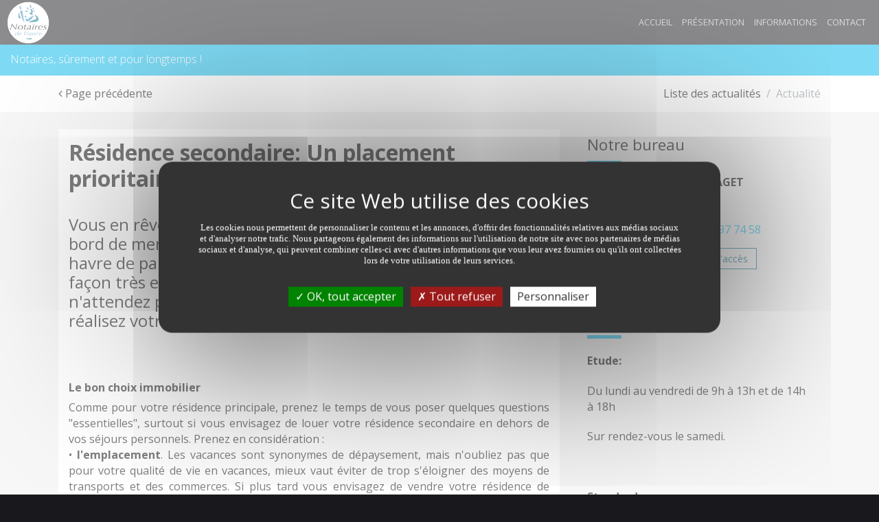

--- FILE ---
content_type: text/html;charset=UTF-8
request_url: https://www.paget-cheroy.notaires.fr/actualites-juridiques/mon-patrimoine/article/651/residence-secondaire-un-placement-prioritaire.html
body_size: 10717
content:
<!DOCTYPE html>
<html lang="fr">

<head>
    
    
    <meta charset="utf-8">
    <meta name="viewport" content="width=device-width, initial-scale=1">
    <meta http-equiv="x-ua-compatible" content="ie=edge">

    <link rel="stylesheet" href="https://photos.notariat.services/resourcessn/resources/modele/prestige/css/vendor.css">
    <link rel="stylesheet" href="https://photos.notariat.services/resourcessn/resources/modele/prestige/default/cyan/app.css?version=1762656963007">
    <link rel="stylesheet" href="https://photos.notariat.services/resourcessn/resources/modele/prestige/css/app/page/calculettes.css?v=1762656963007">

    <link href="https://fonts.googleapis.com/css?family=Playfair+Display" rel="stylesheet">

    



<link rel="stylesheet" href="https://photos.notariat.services/resourcessn/resources/css/popup.css?v=1762656963007">

<link rel="stylesheet" href="https://photos.notariat.services/resourcessn/resources/modele/prestige/css/additional.css?v=1762656963007">




    <script type="text/javascript"
        src="https://photos.notariat.services/resourcessn/resources/plugins/tarteaucitron.js-1.12.0/tarteaucitron.js?v=1762656963007"></script>
    
    <script>
        var tarteaucitronForceLanguage = 'fr';
        tarteaucitron.init({
            "privacyUrl": "", /* Privacy policy url */
            "hashtag": "#tarteaucitron", /* Open the panel with this hashtag */
            "cookieName": "tarteaucitron", /* Cookie name */
            "orientation": "middle", /* Banner position (top - bottom) */
            "showAlertSmall": false, /* Show the small banner on bottom right */
            "cookieslist": true, /* Show the cookie list */
            "closePopup": false, /* Show a close X on the banner */
            "showIcon": true, /* Show cookie icon to manage cookies */
            "iconPosition": "BottomLeft", /* BottomRight, BottomLeft, TopRight and TopLeft */
            "adblocker": false, /* Show a Warning if an adblocker is detected */
            "DenyAllCta": true, /* Show the deny all button */
            "AcceptAllCta": true, /* Show the accept all button when highPrivacy on */
            "highPrivacy": true, /* HIGHLY RECOMMANDED Disable auto consent */
            "handleBrowserDNTRequest": false, /* If Do Not Track == 1, disallow all */
            "removeCredit": false, /* Remove credit link */
            "moreInfoLink": true, /* Show more info link */
            "useExternalCss": false, /* If false, the tarteaucitron.css file will be loaded */
            "useExternalJs": false, /* If false, the tarteaucitron.js file will be loaded */
            "readmoreLink": "", /* Change the default readmore link */
            "mandatory": true, /* Show a message about mandatory cookies */
        });

        

        
        tarteaucitron.user.analyticsUa = "UA-100338778-51";
        (tarteaucitron.job = tarteaucitron.job || []).push('analytics');
        

        

        

        
    </script>
    




<meta name="_csrf" content="3d4809f5-63f8-4082-86ba-299037a03138" />
<meta name="_csrf_header" content="X-CSRF-TOKEN" />

<link rel="shortcut icon" href="https://photos.notariat.services/resourcessn/resources/favicons/favicon.ico"/>


<style>
    *:not(em):not(i):not(.fa):not(.fab):not(.material-icons){ font-family:  !important; }
</style>


      
    <title>Mon patrimoine - Résidence secondaire: Un placement ...</title>
    <meta name="description" content="Vous en rêvez depuis longtemps… une résidence secondaire en bord de mer. Synonyme de dépaysement et de vacances, ce havre de paix sera également un ..." />
    <link rel="canonical" href="https://www.paget-cheroy.notaires.fr/actualites-juridiques/mon-patrimoine/article/651/residence-secondaire-un-placement-prioritaire.html" />

      <meta property="og:title" content="Mon patrimoine - Résidence secondaire: Un placement ..." />
<meta property="og:url" content="https://www.paget-cheroy.notaires.fr/actualites-juridiques/mon-patrimoine/article/651/residence-secondaire-un-placement-prioritaire.html" />
<meta property="og:image" content="https://sites-notaires.immonot.com/images/actualites/1567684907.jpg" />
<meta property="og:description" content="Vous en rêvez depuis longtemps… une résidence secondaire en bord de mer. Synonyme de dépaysement et de vacances, ce havre de paix sera également un ..." />

</head>

<body>
    <div>
        <nav id="mmenu" class="c-mobile-menu ">
    <ul>
        <li>
            <a href="/">Accueil</a>
        </li>
        <li>
            <a href="/nos-bureaux.html">Présentation</a>
        </li>
        <li>
            <a href="/actualites-juridiques.html">Informations</a>
        </li>
        <li>
            <a href="/contact.html">Contact</a>
        </li>
        




    </ul>
</nav>
        <div class="mm-page">
            

    <div class="c-header" style="overflow:inherit">
        <div class="container">
            <div class="pull-left left-title-element">
                <div class="w-logo-badge" style="width: 80px;">
                    <a class="clearfix"
                        href="/">
                        <span class="part part--icon">
                            <img alt="Logo notaire" style="transform: scale(1.3);overflow:inherit" class="img-fluid" src="https://photos.notariat.services/resourcessn/resources/modele/default/assets/logo/notaires-de-france.png"></img>
                        </span>
                    </a>
                </div>
                <p class="prestige-title">
                    
                </p>
            </div>
            <div id="hideIfNoImg" class="pull-left left-title-element">
                <div class="w-logo-badge" style="width: 80px;">
                    <a class="clearfix"
                        href="/">
                        <span class="part part--icon">
                            
                        </span>
                    </a>
                </div>
                <p class="prestige-title">
                    
                </p>
            </div>
            <div class="pull-right">
                <ul class="">
                    <li id="toggle-mmenu" class="hidden-lg-up sb-toggle-left">
                        <a href="#">
                            MENU
                            <em class="fa fa-bars"></em>
                        </a>
                    </li>

                    <li class="hidden-md-down">
                        <a href="/">Accueil</a>
                    </li>

                    <li class="hidden-md-down">
                        <a href="/nos-bureaux.html">Présentation</a>
                    </li>

                    <li class="hidden-md-down">
                        <a href="/actualites-juridiques.html">Informations</a>
                    </li>

                    <li class="hidden-md-down">
                        <a href="/contact.html">Contact</a>
                    </li>

                    <li class="menuReseauxSociauxDesktop">
                        <ul>
                            




                        </ul>
                    </li>
                </ul>
            </div>
        </div>
    </div>

    <div class="c-subheader ">
        <div class="container hidden-xs-down">
            <div class="pull-left col-custom"><div>Notaires, s&ucirc;rement et pour longtemps !</div></div>
            <div class="pull-right col-custom"> </div>
        </div>
    </div>

            <section>


        <div class="p-actu p-actu--detail">
            <div class="c-slider slider--small"></div>
            <div class="c-local-navigation">
                <div class="container">
                    <div class="pull-left">
                        <nav class="nav nav-inline">
                            <a class="nav-link"
                                href="/actualites-juridiques.html"><em
                                    class="fa fa-angle-left"></em>
                                Page pr&eacute;c&eacute;dente</a>
                        </nav>
                    </div>
                    <div class="pull-right">
                        <div class="c-breadcrumb">
                            <ol class="breadcrumb">
                                <li class="breadcrumb-item"><a
                                        href="/actualites-juridiques.html">Liste
                                        des
                                        actualit&eacute;s</a></li>
                                <li class="breadcrumb-item active">Actualit&eacute;</li>
                            </ol>
                        </div>
                    </div>
                </div>
            </div>
            <div class="c-article-detail">
                <div class="container">
                    <div class="row">
                        <div class="col-md-8">
                            <img class="img-fluid" src="https://sites-notaires.immonot.com/images/actualites/1567684907.jpg" alt="">

                            <div class="ard__sheet">
                                <h1 class="page__title">Résidence secondaire: Un placement prioritaire</h1>
                                <h2 class="page__subtitle"><p>Vous en r&ecirc;vez depuis longtemps&hellip; une r&eacute;sidence secondaire en bord de mer. Synonyme de d&eacute;paysement et de vacances, ce havre de paix sera &eacute;galement un placement pour l'avenir. Une fa&ccedil;on tr&egrave;s efficace de joindre l'utile &agrave; l'agr&eacute;able. Alors n'attendez plus. Faites comme pr&egrave;s de 3 millions de Fran&ccedil;ais et r&eacute;alisez votre r&ecirc;ve.</p></h2>
                                <div class="page__media">
                                    <div class="voffset2"></div>
                                </div>
                                <div class="page__content">

                                    <div id="information_texte"><html>
 <head></head>
 <body>
  <h3>Le bon choix immobilier</h3> 
  <p style="text-align: justify;">Comme pour votre résidence principale, prenez le temps de vous poser quelques questions "essentielles", surtout si vous envisagez de louer votre résidence secondaire en dehors de vos séjours personnels. Prenez en considération :<br>• <strong>l'emplacement</strong>. Les vacances sont synonymes de dépaysement, mais n'oubliez pas que pour votre qualité de vie en vacances, mieux vaut éviter de trop s'éloigner des moyens de transports et des commerces. Si plus tard vous envisagez de vendre votre résidence de vacances ou seulement de la mettre en location, les distances peuvent être rédhibitoires.<br>• <strong>l'état du bien</strong>. Résidence secondaire ne veut pas dire obligatoirement vieilles pierres. Le neuf peut être une option si vous voulez vous dispenser de <strong>travaux</strong> parfois lourds à réaliser. Mais que vous soyez adepte du neuf ou de l'ancien, privilégiez une résidence secondaire en bon état au niveau du gros oeuvre.<br>• <strong>la surface</strong>. Dans vos rêves, vous vous voyez déjà en famille et entre amis. Mais attention à ne pas voir trop grand. Cela risquerait d'engendrer des frais supplémentaires, à l'achat et en charge d'entretien notamment.</p> 
  <h3>Un lieu privilégié pour se retrouver</h3> 
  <p style="text-align: justify;">Les vacances sont pour vous le moment idéal pour réunir toute votre petite "tribu" . Vous ne pourriez pas concevoir les vacances autrement. <strong>Acheter une résidence secondaire</strong> vous permettra de créer un point de ralliement où vous pourrez réunir votre famille pour les vacances et lors des petites et grandes occasions. Et quoi de plus confortable que de le faire chez soi pour un week-end, une semaine, deux ou trois jours… sans contrainte de location. Et à un coût moindre qu'un séjour à l'hôtel. La résidence secondaire a aussi souvent un côté affectif très fort qui va bien au-delà de la valeur de la pierre. On y est attaché et elle se transmet de génération en génération. Maison de campagne, maison de vacances… lieu de détente ou d'évasion, la maison secondaire offre aussi un espace convivial pour recevoir ses amis ou un cocon où l'on cherche le calme loin de l'agitation des grandes villes.</p> 
  <p style="text-align: justify;"><em>La Bretagne : un lieu privilégié<br>La France est le pays qui compte le plus de résidences secondaires dans le monde. Et la Bretagne, à elle seule, en compte près de 2 600 en plus chaque année. Les résidences secondaires représentent 13 % des logements de la région contre seulement 9,5 % sur le reste du territoire métropolitain, soit en moyenne 1 logement sur 5. Dans certaines stations balnéaires, on frôle même les 60 %, par exemple à Carnac ou encore Saint-Cast-le-Guildo.</em></p> 
  <h3>Une source de revenus complémentaires</h3> 
  <p style="text-align: justify;">Posséder une résidence secondaire engendre des dépenses (assurances, entretien…). Pour couvrir les frais et rentabiliser cet investissement, bon nombre de propriétaires se tournent vers la <strong>location ponctuelle</strong>. Ce qui évite également d'avoir une maison fermée durant de longues périodes avec les charges qui ne s'arrêtent pas avec la fin des vacances. Le temps moyen d'occupation d'une résidence secondaire se chiffre en moyenne à 6 semaines par an. La location de ce lieu de villégiature peut ainsi devenir une source de revenus complémentaires et vous aidera à payer les charges fixes. Attention, cette location devra respecter <strong>certaines conditions</strong> (durée de location limitée, démarches auprès de la mairie…). <em>&nbsp;</em></p> 
  <p style="text-align: justify;"><em>Merci à la LGV<br>Si les atouts touristiques, architecturaux et culturels de la <strong>Bretagne</strong> ne sont plus à démontrer, l'arrivée de la ligne LGV a encore renforcé son attractivité tant au niveau des acquéreurs que des investisseurs, surtout dans le Pays Malouin et sur la Côte d'Émeraude. En 2018, l'effet combiné de la LGV, des taux d'intérêt, d'un vaste choix de biens sur le marché… et d'une météo clémente, a permis aux ventes d'augmenter de 48 % (selon le Conseil régional des notaires de la Cour d'appel de Rennes). Reste à espérer que 2019 se traduira aussi par un beau score. </em></p> 
  <p style="text-align: justify;">&nbsp;</p> 
  <h3>Prix immobiliers</h3> 
  <h3>En Bretagne les résidences secondaires ont la cote !</h3> 
  <p style="text-align: justify;">Le prix médian en Bretagne s'élève à :<br>pour un appartement ancien&nbsp; 2 990 €/m2<br>pour un appartement neuf &nbsp;&nbsp; &nbsp;3 800 €/m2<br>pour une maison ancienne&nbsp; 188 000 €<br><br>Le prix médian sur le littoral se situe dans les départements bretons :</p> 
  <p style="text-align: justify;">&nbsp;&nbsp;&nbsp;&nbsp;&nbsp;&nbsp;&nbsp;&nbsp;&nbsp;&nbsp;&nbsp;&nbsp;&nbsp;&nbsp;&nbsp;&nbsp;&nbsp;&nbsp;&nbsp;&nbsp; Côtes-d'Armor &nbsp; &nbsp; &nbsp; Finistère &nbsp;&nbsp; &nbsp;Ille-et-Vilaine &nbsp;&nbsp;&nbsp; &nbsp;Morbihan<br>Maison &nbsp;&nbsp; &nbsp;&nbsp;&nbsp;&nbsp;&nbsp;&nbsp;&nbsp;&nbsp;&nbsp; 165 000&nbsp; € &nbsp; &nbsp;&nbsp; &nbsp; 140 000 € &nbsp;&nbsp; &nbsp;3 240 €/m2 &nbsp; &nbsp;&nbsp; 3 140 €/m2<br>Appartement &nbsp;&nbsp; &nbsp;2 480 €/m2 &nbsp;&nbsp; &nbsp; 1 820 €/m2 &nbsp;&nbsp;&nbsp; 232 500 € &nbsp; &nbsp; &nbsp;&nbsp; 240 000 €</p> 
  <p style="text-align: justify;"><em>Sources : Insee - Conseil régional des notaires de la Cour d'appel de Rennes</em></p> 
  <p style="text-align: justify;">&nbsp;</p> 
  <h3>10 premières villes de plus 2 000 résidences secondaires</h3> 
  <p style="text-align: justify;">La Bretagne fait partie des régions les plus prisées avec 426 000 résidences secondaires. Découvrons les 10 premières villes et stations balnéaires bretonnes comptant plus 2 000 résidences secondaires :<br>&nbsp;<br>La Baule &nbsp;&nbsp; &nbsp; &nbsp; &nbsp; &nbsp; &nbsp; &nbsp; &nbsp; &nbsp; &nbsp; 13 002 €<br>Saint-Malo &nbsp; &nbsp; &nbsp; &nbsp; &nbsp; &nbsp; &nbsp;&nbsp; &nbsp;&nbsp;&nbsp; 8 433 €<br>Pornichet &nbsp; &nbsp; &nbsp; &nbsp; &nbsp; &nbsp; &nbsp; &nbsp; &nbsp; &nbsp;&nbsp; 6 449 €<br>Sarzeau &nbsp; &nbsp; &nbsp; &nbsp; &nbsp; &nbsp; &nbsp; &nbsp;&nbsp;&nbsp; &nbsp; &nbsp;&nbsp; 6 163 €<br>Carnac &nbsp;&nbsp; &nbsp; &nbsp; &nbsp; &nbsp; &nbsp; &nbsp; &nbsp; &nbsp; &nbsp;&nbsp; &nbsp;&nbsp; 6 080 €<br>Quiberon &nbsp; &nbsp; &nbsp; &nbsp; &nbsp; &nbsp; &nbsp; &nbsp;&nbsp; &nbsp; &nbsp;&nbsp; 5 419 €<br>Dinard &nbsp;&nbsp; &nbsp; &nbsp; &nbsp; &nbsp; &nbsp; &nbsp; &nbsp; &nbsp; &nbsp; &nbsp; &nbsp; 5 281 €<br>Arzon &nbsp; &nbsp; &nbsp; &nbsp; &nbsp; &nbsp; &nbsp; &nbsp; &nbsp; &nbsp; &nbsp; &nbsp; &nbsp; 4 965 €<br>Pornic &nbsp;&nbsp; &nbsp; &nbsp; &nbsp; &nbsp; &nbsp; &nbsp; &nbsp; &nbsp; &nbsp;&nbsp; &nbsp; &nbsp; 4 772 €<br>Saint-Brévin-les-Pins &nbsp;&nbsp; &nbsp;3 774 €<br>En France, on compte 3,4 millions de résidences secondaires. Leur répartition géographique et par type de bien nous permet de constater que la majorité de ces biens se situent au bord de la mer.<em>&nbsp;</em></p> 
  <p style="text-align: justify;">&nbsp;</p> 
  <p style="text-align: justify;"><strong>Type de bien</strong><br>Maisons &nbsp;&nbsp; &nbsp;Appartements<br>&nbsp;&nbsp; 57 % &nbsp;&nbsp; &nbsp; &nbsp; &nbsp; &nbsp; 43 %<br>&nbsp;<br><br><strong>Situation géographique</strong><br>à la mer &nbsp; &nbsp; &nbsp; &nbsp; &nbsp;&nbsp; &nbsp; 40 %<br>à la campagne &nbsp;&nbsp; &nbsp;26 %<br>en ville &nbsp;&nbsp; &nbsp; &nbsp; &nbsp; &nbsp; &nbsp; &nbsp; 17 %<br>à la montagne &nbsp; &nbsp;&nbsp; 15 %</p> 
  <p style="text-align: justify;">&nbsp;</p> 
  <p style="text-align: justify;"><em>Marie-christine Ménoire</em></p> 
  <p style="text-align: justify;"><em><br></em></p>
 </body>
</html></div>

                                    <div class="c__signature">
                                        <p class="signature__date">Dernière modification le 05/09/19</p>
                                    </div>

                                    <div class="c__sharing c__sharing--right">
                                        <strong>Partagez cet article :</strong>
                                        <ul class="share-buttons">
                                            <li>
                                                <a rel="noopener noreferrer"
                                                    href="https://www.facebook.com/sharer.php?u=https://www.paget-cheroy.notaires.fr/actualites-juridiques/mon-patrimoine/article/651/residence-secondaire-un-placement-prioritaire.html"
                                                    target="_blank" title="Share on Facebook">
                                                    <em class="fa fa-facebook-square fa-2x"></em>
                                                </a>
                                            </li>
                                            <li>
                                                <a rel="noopener noreferrer"
                                                    href="http://www.linkedin.com/shareArticle?mini=true&amp;url=https://www.paget-cheroy.notaires.fr/actualites-juridiques/mon-patrimoine/article/651/residence-secondaire-un-placement-prioritaire.html&amp;title=R%C3%A9sidence%20secondaire:%20Un%20placement%20prioritaire"
                                                    target="_blank" title="Share on LinkedIn">
                                                    <em class="fa fa-linkedin-square fa-2x"></em>
                                                </a>
                                            </li>
                                            <li>
                                                <a target="_blank" title="Email"
                                                    href="mailto:?subject=R%C3%A9sidence%20secondaire:%20Un%20placement%20prioritaire&amp;body=R%C3%A9sidence%20secondaire:%20Un%20placement%20prioritaire%20:%20https://www.paget-cheroy.notaires.fr/actualites-juridiques/mon-patrimoine/article/651/residence-secondaire-un-placement-prioritaire.html">
                                                    <em class="fa fa-envelope-square fa-2x"></em>
                                                </a>
                                            </li>
                                        </ul>
                                    </div>
                                </div>
                            </div>
                        </div>
                        <div class="col-md-4">
                            <div class="ns-sidebar">
    <section class="ns-widget">
    <h4 fallback="Nos bureaux" class="widget__headline">Notre bureau</h4>
    <div class="widget__content">
        <div class="ns-office">
            <div>
                <div class="office__name">
                    Etude de <strong>Me Laurence PAGET </strong>
                </div>
                <div class="office__address">
                    <div class="street">
                        <span class="street__number">16 Rue de la République</span>
                    </div>
                    <div class="city">
                        <span class="city__cp">89690 CHEROY</span>
                        <span class="city__name"></span>
                    </div>
                    <div class="office__contact">
                        <div class="phone">
                            <span class="phone__fix">
                                <i class="fa fa-phone"></i> <a href="tel:03%2086%2097%2050%2001">03 86 97 50 01</a>
                            </span>
                            <span class="phone__fax">
                                <i class="fa fa-fax"></i> <a href="tel:03%2086%2097%2074%2058">03 86 97 74 58</a>
                            </span>
                        </div>
                    </div>
                    <div class="office__actions">
                        <a href="/contact.html" class="actions__contact-us btn btn-primary btn-sm">Contacter l'office</a>
                        <a href="https://www.google.com/maps/?q=48.201383,2.9995394" target="_blank" class="actions__access-map btn btn-primary-outline btn-sm">Plan d'acc&egrave;s</a>
                    </div>
                </div>
            </div>
            <span></span>
        </div>
    </div>
</section>
    <section class="ns-widget">
    <h4 fallback="Nos bureaux" class="widget__headline">Infos pratiques</h4>

    <div class="widget__content">
        <div class="ns-practical-informations">
            
            <p class="pi__text"><p><strong>Etude:</strong></p><p>Du lundi au vendredi de&nbsp;9h &agrave; 13h et de 14h &agrave; 18h</p><p>Sur rendez-vous le samedi.</p><p>&nbsp;</p><p><strong>Standard:</strong></p><p>Du lundi au vendredi de 10h &agrave;&nbsp;13h et de 14h &agrave;&nbsp;18h</p><p>Standard ferm&eacute; le jeudi apr&egrave;s-midi</p></p>
            
            
        </div>
    </div>
</section>
</div>
                        </div>
                    </div>
                </div>
            </div>
        </div>

    </section>
            
    
    </div>



    <div class="c-newsletter">
    <div class="container">
        <h2 class="section-headline">Newsletter</h2>
        <h3 class="nlt__subheadline">Consultez les derni&egrave;res informations immobili&egrave;res, juridiques et fiscales. <br />Recevez gratuitement notre newsletter juridique.</h3>
        <div class="nlt__stamp">
            <img class="z__stamp" src="https://photos.notariat.services/resourcessn/resources/modele/prestige/assets/stamp.png"
                alt="image de tampon">

            <svg class="z__feather" viewBox="0 0 253 269" version="1.1" xmlns="http://www.w3.org/2000/svg"
                xmlns:xlink="http://www.w3.org/1999/xlink">
                <path class="feather__path"
                    d="M240.405661,0.0177753304 C237.889983,-0.722863436 201.287509,21.6764229 184.242333,34.5896079 C167.200715,47.503978 135.400685,72.7022863 134.200371,75.3318502 C132.99887,77.9590441 132.885007,82.7026872 131.456964,94.6441542 C130.02655,106.586806 125.052125,111.786683 125.052125,111.786683 C125.052125,111.786683 122.649124,109.959379 121.332573,106.072507 C120.016023,102.186819 119.159672,91.3284626 118.359067,91.1021233 C117.559648,90.8722291 96.1295287,110.817335 96.1295287,110.817335 C96.1295287,110.817335 94.6054141,120.794035 91.3270849,140.605233 C88.0463837,160.415247 83.0138401,168.699736 81.9273895,168.814683 C80.8409389,168.92963 78.4948698,161.158256 77.6954509,153.270749 C76.896032,145.386797 77.4677233,126.700185 76.6090003,126.130189 C75.7502774,125.557824 64.4860619,137.405674 64.4860619,137.405674 C64.4860619,137.405674 66.0089905,151.500326 67.152373,169.938084 C68.2969416,188.374656 66.5439132,201.041357 64.6568576,202.241784 C62.768616,203.442211 59.9113458,198.927278 55.733967,189.040639 C51.5601464,179.155185 51.2743007,171.328115 49.3303133,170.641987 C47.3839536,169.955859 43.3251829,179.612604 42.1248685,189.214837 C40.923368,198.81233 41.8378368,213.384546 41.8378368,213.384546 C41.8378368,213.384546 36.2324159,202.985978 32.6860324,197.556207 C29.1396489,192.128806 20.9046854,181.270449 19.8775389,182.070339 C18.8444619,182.870229 23.3634322,191.670203 26.1080247,199.499643 C28.8538032,207.329084 32.5140506,218.928079 32.5140506,218.928079 C32.5140506,218.928079 22.9625367,209.613806 18.6167343,206.528009 C14.2685597,203.442211 1.63204806,196.300084 0.601343291,198.52911 C-0.426989319,200.755767 8.26461549,207.330269 12.0410988,211.098639 C15.816396,214.869379 23.8805638,223.497524 23.8805638,223.497524 C23.8805638,223.497524 19.8182348,227.726868 18.7899022,233.497925 C17.7591974,239.268982 20.2760622,244.696383 20.2760622,244.696383 C20.2760622,244.696383 26.9679337,230.868361 30.8001629,230.642022 C34.632392,230.413313 36.0616202,238.241568 34.9182377,243.382194 C33.7736691,248.526374 16.9028466,266.202163 17.7591974,268.584057 C18.6179204,270.964767 40.1215769,248.373507 42.1426597,244.069507 C46.4125529,249.250423 69.1366872,258.087132 70.4342603,257.628529 C71.7294613,257.17348 61.6631881,250.241101 57.6981178,246.505912 C53.7342336,242.774278 49.1595175,231.726317 50.7607275,230.28059 C52.3619374,228.831308 54.4197887,237.668018 65.9342674,243.230511 C77.4499321,248.793004 95.0656137,250.011207 95.3692505,249.248053 C95.6740734,248.484899 81.8716437,244.375242 73.7125895,239.193141 C65.5535352,234.012225 61.4342744,223.27 61.4342744,223.27 C61.4342744,223.27 73.254762,225.629379 102.843936,227.231529 C132.431923,228.832493 151.036797,218.775211 151.036797,218.775211 C151.036797,218.775211 125.10787,218.469476 108.258398,217.708692 C91.4029942,216.946722 67.2318405,214.814868 67.2318405,214.814868 C67.2318405,214.814868 73.6177029,205.327581 90.6237387,201.901683 C107.626216,198.471044 134.872879,200.338639 137.310276,199.958247 C139.752418,199.57667 178.87057,144.417449 178.87057,144.417449 C178.87057,144.417449 154.697044,145.405758 156.374163,141.291361 C160.103203,132.146546 181.005517,134.206115 184.130841,133.902749 C187.256166,133.595828 197.017616,119.273652 208.458558,105.863943 C219.895941,92.4542335 251.162234,57.7887841 252.762258,35.3894978 C254.362282,12.9890264 242.923712,0.761969163 240.405661,0.0177753304 L240.405661,0.0177753304 Z M155.075404,122.015793 C135.858513,144.71963 91.7837263,188.604551 91.7837263,188.604551 C91.7837263,188.604551 121.217523,148.530661 143.18138,122.777762 C165.142863,97.0248634 209.369468,48.5693128 209.369468,48.5693128 C209.369468,48.5693128 174.292296,99.3119559 155.075404,122.015793 L155.075404,122.015793 Z"
                    id="FTC"></path>
            </svg>
        </div>

        <form class="nlt__form">
            <input type="hidden" name="_csrf" value="3d4809f5-63f8-4082-86ba-299037a03138" />
            <input type="hidden" name="g-recaptcha-response" value="" class="recaptchaInputToken" />
            <label>Entrez votre adresse mail</label>
            <br>
            <input class="nlt__input-mail" type="email" id="email" placeholder="Votre mail">
            <div class="alert alert-success" id="subscribeNewsletterMessageSuccess" style="display: none;"></div>
            <div class="alert alert-danger" id="subscribeNewsletterMessageError" style="display: none;"></div>
            <input class="nlt__submit" type="button" id="btnSubscribeNewsletter" value="S'inscrire">
            <i class="fa fa-info-circle" aria-hidden="true"></i>
            <div class="mentions-legales-newsletter">
                <div>
                    <div class="contact__law">Vos informations personnelles (nom, prénom, email, téléphone, commentaire) sont collectées avec votre consentement et
sont destinées à Me Laurence PAGET en sa qualité de responsable du traitement.
Ces informations sont collectées afin de répondre à votre demande de contact ou de renseignements. Ces informations ne
sont pas stockées dans une base de données, elles sont uniquement transférées par email à Me Laurence PAGET qui se chargera de
supprimer ce dernier après avoir entièrement traité votre demande ou votre dossier.<br>
Conformément à la loi "informatique et libertés" et au RGPD, vous pouvez exercer vos droits d'opposition, d'accès, de
rectification, d'effacement, de limitation et de portabilité en effectuant une demande à l'adresse suivante : <a
    href="mailto:cil@notaires.fr">cil@notaires.fr</a>. Vous pouvez également adresser une réclamation auprès de la CNIL directement via son site
internet <a rel="noopener" href="https://www.cnil.fr" target="_blank">https://www.cnil.fr</a>
<br><br>
<strong>MEDIATION</strong> : En cas de litige non r&eacute;solu avec un notaire, vous avez la
possibilit&eacute; de saisir le M&eacute;diateur du notariat &agrave;
l'adresse suivante :
<a href="mailto:mediateurdunotariat@notaires.fr,"
  >mediateurdunotariat@notaires.fr,</a
>
ou &agrave; 60 boulevard de la Tour Maubourg 75007 Paris afin de tenter, avec
son aide, de trouver une r&eacute;solution amiable au conflit. Plus
d'informations sur:
<a
  href="https://mediateur-notariat.notaires.fr/"
  target="_blank"
  rel="noopener"
  >mediateur-notariat.notaires.fr</a
>&nbsp;<br><br> 
<p class="libelleControle taj" style="font-style: italic; font-size: 1em; text-align: left; font-weight: lighter; padding-left: 0px;">
    <sup>*</sup> Le renseignement des champs marqu&eacute;s d'un
    ast&eacute;risque est obligatoire en vue de valider votre demande. Les
    autres champs, non obligatoires, ont pour seul objectif de
    pr&eacute;ciser votre demande et de mieux vous connaître.
    <br>
    <br>
    <small class="libelleControle"
        style="font-style: italic; font-size: 1em; text-align: left; font-weight: lighter; padding-left: 0px;">
        ** Nous vous informons de l'existence de la liste d'opposition au d&eacute;marchage
        t&eacute;l&eacute;phonique "BLOCTEL" sur laquelle vous pouvez vous inscrire
        <a href="https://www.bloctel.gouv.fr/" class="u-link" target="_blank">www.bloctel.gouv.fr</a>.
    </small>
</p></div>
                </div>
            </div>
        </form>
    </div>
</div>


<footer class="c-footer">
    <div class="footer__main">
    <div class="container">
        <div class="row">
            
                <div class="col-md-4">
                    <div class="part left">
                        <h4 class="category">Nous contacter</h4>
                        <div><ul>
<li><span>16 Rue de la R&eacute;publique</span> <br /><span>89690 CHEROY</span></li>
<li><a href="tel:03.86.97.50.01">03 86 97 50 01</a></li>
<li></li>
<li><a href="mailto:laurence.paget@notaires.fr">laurence.paget@notaires.fr</a></li>
</ul></div>
                        
                    </div>
                </div>
            
            

            <div class="col-md-4  hidden-sm-down">

                <div class="part">

                    <h4 class="category">Liens pratiques</h4>
                    <ul>
                        <li id="element_menu_0">
                            
                            
                                <a href="/">Accueil</a>
                            
                        </li>
                        <li id="element_menu_1">
                            
                            
                                <a href="/nos-bureaux.html">Présentation</a>
                            
                        </li>
                        <li id="element_menu_2">
                            
                            
                                <a href="/actualites-juridiques.html">Informations</a>
                            
                        </li>
                        <li id="element_menu_3">
                            
                            
                                <a href="/contact.html">Contact</a>
                            
                        </li>
                    </ul>
                    
                </div>
            </div>
            
                <div class="col-md-4">
                    <div class="part footer-partners">
                        <h4 class="category">Partenaires</h4>
                        <dl class="partner">

    <dt>Le portail de l&#39;administration française</dt>
    <dd>
        <a href="https://www.service-public.fr" target="_bank">
            <em class="fa fa-external-link"></em>
            www.service-public.fr
        </a>
    </dd>
</dl><dl class="partner">

    <dt>Le service public de la diffusion du droit</dt>
    <dd>
        <a href="https://www.legifrance.gouv.fr/" target="_bank">
            <em class="fa fa-external-link"></em>
            www.legifrance.gouv.fr
        </a>
    </dd>
</dl><dl class="partner">

    <dt>L&#39;immobilier des notaires</dt>
    <dd>
        <a href="https://www.immonot.com/" target="_bank">
            <em class="fa fa-external-link"></em>
            www.immonot.com
        </a>
    </dd>
</dl><dl class="partner">

    <dt>Le portail de la profession notariale</dt>
    <dd>
        <a href="https://www.notaires.fr/fr" target="_bank">
            <em class="fa fa-external-link"></em>
            www.notaires.fr
        </a>
    </dd>
</dl>
                    </div>
                    
                </div>
            
        </div>
    </div>
</div>
    <div class="footer__final">
    <div class="container">
        <ul class="social">
            
            
            
            
            
        </ul>
        <ul class="ff__links">
            <li><a href="/mentions-legales.html">Mentions l&eacute;gales</a></li>
            <li><a href="/contact.html">Contact</a></li>
            <li><a href="/plan-du-site.html">Plan du site</a></li>
            
            
        </ul>
        <div class="copyright">
            COPYRIGHT &copy; 2025 - ALL RIGHTS RESERVED BY NOTARIAT SERVICES
        </div>
    </div>
</div>
</footer>
        </div>
    </div>
    

    <script src="https://photos.notariat.services/resourcessn/resources/modele/prestige/js/nsv.js?v=1762656963007"></script>
    <script src="https://photos.notariat.services/resourcessn/resources/modele/prestige/js/general.js?v=1762656963007"></script>
    <script type="module" data-error-message="Une erreur est survenue." src="https://photos.notariat.services/resourcessn/resources/js/information/subscribeNewsletter.js?v=1762656963007"></script>
    <script type="text/javascript" src="https://photos.notariat.services/resourcessn/resources/js/recaptcha.js?v=1762656963007"></script>

    <script src="https://photos.notariat.services/resourcessn/resources/js/csrfToken.js?v=1762656963007"></script>









<script type='application/ld+json'>
    {
      "@context": "http://www.schema.org",
      "@type": "LocalBusiness",
      "name": "Me Laurence PAGET",
      "url": "https://www.paget-cheroy.notaires.fr",
      "address": {
        "@type": "PostalAddress",
        "streetAddress": "16 Rue de la République",
        "postalCode": "89690",
        "addressLocality": "Chéroy"
      },
      "contactPoint": {
        "@type": "ContactPoint",
        "telephone": "03 86 97 50 01",
        "email": "laurence.paget@notaires.fr"
      },
      "geo": {
        "@type": "GeoCoordinates",
        "latitude": "48.201383",
        "longitude": "2.9995394"
      }
    }
</script>
    
    

</body>

</html>

--- FILE ---
content_type: text/css
request_url: https://photos.notariat.services/resourcessn/resources/modele/prestige/default/cyan/app.css?version=1762656963007
body_size: 18542
content:
@import url(https://fonts.googleapis.com/css?family=Open+Sans:400,300,600,900,700);@import 'https://fonts.googleapis.com/css?family=Montserrat';.o-anim{transition:all 400ms}.o-anim.o-anim--fastest{transition-duration:250ms}.o-anim.o-anim--fast{transition-duration:400ms}.o-anim.o-anim--medium{transition-duration:700ms}.o-anim.o-anim--longest{transition-duration:1200ms}.o-anim.o-anim--long{transition-duration:2000ms}.o-anim.o-anim--hover.o-anim--scale:hover{transform:scale(1.05)}.c-selection{position:relative;z-index:15;background:#eee;background:linear-gradient(#eee, #fff);padding:50px 0;overflow:hidden}.c-selection .anchor-adjust{display:block;width:100%;height:60px;transform:translateY(-110px);visibility:hidden}.c-selection a{text-decoration:none}.c-selection .section-headline{text-align:center;color:#000}.c-selection .selection__subheadline{position:relative;font-size:1.4rem;margin:0;padding:0;margin-bottom:50px;text-align:center;color:#000;font-weight:300;color:#888}.c-selection .selection__list{z-index:10;position:relative}.c-selection .selection__list.owl-grab .owl-item{opacity:1 !important;transform:scale(0.9) !important}.c-selection .selection__list .owl-nav{position:absolute;top:40%;background:#000;width:100%}.c-selection .selection__list .owl-nav .owl-prev,.c-selection .selection__list .owl-nav .owl-next{padding:10px 20px;background:#19191d;color:#fff;font-size:1.2rem;transition:all 350ms}.c-selection .selection__list .owl-nav .owl-prev:hover,.c-selection .selection__list .owl-nav .owl-next:hover{padding:10px 30px}.c-selection .selection__list .owl-nav .owl-prev{position:absolute;left:0}.c-selection .selection__list .owl-nav .owl-next{position:absolute;right:0}.c-selection .selection__list .owl-stage-outer{overflow:visible}.c-selection .selection__list .owl-stage-outer .owl-item{transition:all 250ms;transform:scale(0.8);opacity:0.4}@media (max-width: 543px){.c-selection .selection__list .owl-stage-outer .owl-item.active{position:relative;z-index:100;transform:scale(1);opacity:1}}.c-selection .selection__list .owl-stage-outer .owl-item.center{position:relative;z-index:100;transform:scale(1);opacity:1;box-shadow:0 12px 25px rgba(25,25,29,0.5)}.c-selection .sl__card{width:100%;transition:all 400ms;border-radius:0px}.c-selection .sl__card:hover .sl__layer-hover{opacity:1}.c-selection .sl__card .sl__layer-hover{position:absolute;top:0;left:0;z-index:25;width:100%;height:100%;background:rgba(0,0,0,0.8);transition:all 250ms;transition-delay:1200ms;opacity:0}.c-selection .sl__card .sl__layer-hover .slh__content{color:#fff;display:block;width:200px;height:100%;margin:0 auto}.c-selection .sl__card .sl__layer-hover .slh__content ul{list-style:none;margin:0;padding:0;margin-bottom:10px}.c-selection .sl__card .sl__layer-hover .slh__content li{display:inline}.c-selection .sl__card .sl__layer-hover .slh__content .center{display:table-cell;vertical-align:middle;min-width:200px;height:350px;width:100%;text-align:center}.c-selection .sl__card .sl__picture{position:relative;overflow:hidden;width:100%;height:350px;border-radius:0px;background-position:center top;background-size:cover;background-repeat:no-repeat}.c-selection .sl__card .sl__picture .sl__layerUp{position:absolute;top:0;left:0;z-index:5;width:100%;height:100px;background:linear-gradient(rgba(0,0,0,0.5), transparent);border-radius:0px}.c-selection .sl__card .sl__picture .sl__layerDown{position:absolute;bottom:0;left:0;z-index:5;width:100%;height:100px;background:linear-gradient(transparent, #000);border-radius:0px}.c-selection .sl__card .sl__picture .sl__textUp{position:absolute;top:5px;right:10px;z-index:15;display:inline-block;float:right;font-size:26px;font-weight:600;color:#fff;text-shadow:0 1px 0px rgba(0,0,0,0.6)}.c-selection .sl__card .sl__picture .sl__textBottom{position:absolute;bottom:5px;left:10px;z-index:15;display:inline-block;float:right;font-size:16px;font-weight:600;color:#fff;text-shadow:0 1px 0px rgba(0,0,0,0.6)}.c-selection .sl__card .sl__content{background:#fff;padding:6px 12px;border-radius:0 0 0px 0px;color:#19191d}.c-selection .sl__card .sl__content .slc__city{text-align:right;color:#888}.c-selection .sl__card .sl__content .slc__price{font-size:2rem;text-align:right;font-weight:600;line-height:1}.c-actualities{position:relative;background:#fff;color:#000;padding:75px 0;overflow:hidden}.c-actualities .big-title{position:absolute;left:0px;top:30px;z-index:0;text-align:left;width:100%;font-size:7rem;font-weight:600;text-transform:uppercase;opacity:0.1;color:#fff}.c-actualities .c-button{background:#00B7EB;color:#fff}.c-actualities .big-picture{position:relative;width:225px;height:450px;background:#ccc;background-size:cover;background-repeat:no-repeat;background-position:center}.c-actualities .big-picture .big-picture__child-1{position:absolute;bottom:-30px;right:-30px;width:150px;height:300px}.c-actualities .actu-head{position:relative;margin-bottom:50px}.c-actualities .ach__eyebrow,.c-actualities .ach__headline{margin:0;padding:0}.c-actualities .ach__eyebrow{font-size:20px;font-weight:600;text-transform:uppercase;color:#00B7EB}.c-actualities .ach__headline{font-size:30px;font-weight:800}.c-actualities .ach__menu{text-align:left}.c-actualities .ach__menu ul{margin:0;padding:0;list-style:none}.c-actualities .ach__menu ul li{display:inline}.c-actualities .ach__menu ul li a{color:#00B7EB}.c-actualities .ach__menu ul li:after{content:'|';margin:0 15px}.c-actualities .ach__menu ul li:last-child:after{content:''}.c-actualities .actu-element .ace__date{font-size:0.7rem;text-transform:uppercase;font-weight:600}.c-actualities .actu-element .ace__headline{font-size:1rem}.c-actualities .actu-list{margin:0;padding:0;list-style:none;margin-top:15px}.c-actualities .actu-list .actu-element{border-left:5px solid #fff;position:relative;margin-bottom:15px;background:rgba(255,255,255,0.1)}.c-actualities .actu-list .actu-element .ace__headline{font-size:20px;font-weight:600}.c-actualities .actu-list .actu-element .ace__date{font-size:13px;text-transform:uppercase;font-weight:300}.c-actualities .actu-list .actu-element .ace__excerpt{font-size:14px;font-weight:100;opacity:0.5;margin-top:5px}.c-contact-info{background:#19191d;border-bottom:1px solid #60606f;color:#fff;padding:50px 0;padding-top:100px}.c-contact-info .panel-box{position:relative;text-align:center}.c-contact-info .panel-box .icon{display:block;border-radius:10px;width:40px;height:40px;line-height:40px;background:#00B7EB;background:linear-gradient(#85e4ff, #00B7EB);color:#fff;margin:0px auto}.c-contact-info .panel-box .title{line-height:1;margin:0;padding-top:15px;font-size:1.4rem}.c-contact-info .panel-box .description{padding-top:15px;font-weight:300}.c-contact{position:relative;background:#232327;color:#fff;padding:50px 0;padding-top:100px;overflow:hidden}.c-contact .contact__headline{display:inline-block;font-size:2rem;font-weight:800;line-height:1;margin-bottom:25px}.c-contact .contact__headline .headline__eyebrow{text-align:right;color:#d3d0d1;font-size:1.3rem;text-transform:uppercase;font-weight:800;line-height:1}.c-contact .contact__subheadline{font-size:1.5rem;margin:0;padding-bottom:25px}.c-contact .contact__select-notary select{background:none;outline:none}.c-contact .contact__select-notary i{font-size:1.5rem;margin-left:5px}.c-contact .contact__signature{position:absolute;bottom:-110px;left:25%;z-index:50}.c-contact .contact__law{font-size:0.7rem;opacity:0.5;margin:25px 0}.c-contact .form-paper{background:#fff;color:#000;padding:50px 50px;padding-bottom:100px;box-shadow:-5px 0 50px rgba(0,0,0,0.5)}.c-contact .form-paper .fp__headline{font-weight:800;font-size:1.3rem;text-transform:uppercase;margin-bottom:10px}.c-contact .form-paper .fp__to{margin-bottom:50px}.c-contact .form-paper .fp__input{margin-bottom:15px;padding:5px 0;padding-left:15px;border-bottom:1px solid #aaa}.c-contact .form-paper .fp__input label,.c-contact .form-paper .fp__input input,.c-contact .form-paper .fp__input textarea{display:block}.c-contact .form-paper .fp__input input,.c-contact .form-paper .fp__input textarea{background:none;border:none;outline:none;font-size:18px;width:100%;font-weight:300}.c-contact .form-paper .fp__input label{text-transform:uppercase;font-weight:800;line-height:1;font-size:0.8rem;margin:0}.c-button{display:inline-block;background:#00B7EB;color:#fff;padding:10px 25px;text-decoration:none !important;transition:all 500ms}.c-button:hover{opacity:0.9;color:#fff !important}.c-button.c-button--primary{background:#00B7EB;color:#fff}.c-button.c-button--primary:hover{color:#fff !important}.c-button.c-button--secondary{background:#eee;color:#000}.c-button.c-button--secondary:hover{color:#000 !important}.c-button.c-button--rounded{border-radius:30px}.c-button.c-button--block{display:block}.c-magazine{position:relative;background:#00B7EB;background:linear-gradient(#00B7EB, #1fcdff);color:#fff;padding-top:50px;text-align:center;overflow:hidden;border-top:1px solid #52d9ff}.c-magazine .mag__icon{width:150px;margin:0 auto}.c-magazine .mag__headline{font-size:2rem;letter-spacing:1px;font-weight:600}.c-magazine .mag__subheadline{font-size:1rem;font-weight:300;margin:0;padding:0;margin-bottom:25px}.c-magazine .btn-magazine{width:100%}.c-magazine .btn-magazine .c-button{border-radius:30px;background:#fff;color:#000 !important}.c-magazine .btn-magazine .c-button:hover{transform:scale(1.2);box-shadow:0 15px 50px rgba(0,0,0,0.3);opacity:1}.c-magazine .mag__effect{position:relative;bottom:0px;left:0;z-index:50;width:100%;height:auto}.c-magazine .mag__effect .ill{position:relative;overflow:hidden;width:100%;height:300px;margin-bottom:-85px}.c-magazine .mag__effect .ill .pages{position:absolute;top:0;left:0;width:100%}.c-magazine .mag__effect .ill .tablet{position:relative;z-index:150;width:200px;height:300px;background-position:center;background-size:cover;margin:0 auto}.c-magazine .mag__effect .ill .tablet .cover{position:absolute;left:15px;top:25px;width:170px;height:auto;float:none;border:1px solid #000}.c-magazine .mag__effect .ill .page{float:left;position:relative;z-index:50;transition:all 600ms;margin:0 0.5%;background-position:center top;background-repeat:no-repeat;background-size:contain}.c-magazine .mag__effect .ill .page:nth-child(1){margin-top:85px}.c-magazine .mag__effect .ill .page:nth-child(2){margin-top:50px}.c-magazine .mag__effect .ill .page:nth-child(3){margin-top:20px}.c-magazine .mag__effect .ill .page:nth-child(4){margin-top:0px}.c-magazine .mag__effect .ill .page:nth-child(5){margin-top:0px}.c-magazine .mag__effect .ill .page:nth-child(6){margin-top:20px}.c-magazine .mag__effect .ill .page:nth-child(7){margin-top:50px}.c-magazine .mag__effect .ill .page:nth-child(8){margin-top:85px}.c-magazine .mag__effect .ill .page.p{top:20px;opacity:0.2;background:#aaa;width:11.5%;height:227px;transform:scale(1)}.c-local-navigation{background:#fff;padding:15px 0}.c-local-navigation a{color:#000}.c-local-navigation ul{margin:0;padding:0}.c-breadcrumb .breadcrumb{margin:0;background:none;padding:0}.c-breadcrumb .breadcrumb li{padding:0;margin:0}.c-inner-menu{margin-top:60px;background:#fff;padding:15px 0;border-bottom:1px solid #ccc}@media screen and (max-width: 543px){.c-inner-menu{margin-top:0;padding-top:80px}}.c-inner-menu ul{padding:0;text-align:center}.c-inner-menu ul li{display:inline;list-style:none}@media (max-width: 543px){.c-inner-menu ul li{display:block;width:100%;margin-bottom:10px;text-align:center}}.c-inner-menu ul li a{background:#fff;color:#000;text-decoration:none;padding:4px 15px;margin-left:3px;border-radius:30px}.c-inner-menu ul li a:hover{background:#fff}.c-inner-menu ul li.active a{background:#00B7EB;color:#fff;box-shadow:0 4px 6px rgba(50,50,93,0.11),0 1px 3px rgba(0,0,0,0.08)}#bloc_notre_etude h3{margin-bottom:40px}main{width:100%;min-height:100%;display:flex;justify-content:center;align-items:flex-start}.accordion-item{background-color:transparent;margin-bottom:15px;border-radius:5px;box-shadow:0 2px 9px 0 rgba(0,0,0,0.1);transition:background-color .2s ease-in .3s}.accordion-item.active{background-color:white;transition:background-color .2s ease-in 0s}.accordion-item.active .accordion-header{color:black;background-color:white;transition:background-color .2s ease-in 0s, color .2s ease-in .2s}.accordion-item.active .accordion-header h2:before,.accordion-item.active .accordion-header h2:after{background-color:black;transition:background-color .2s ease-in .2s, transform .2s ease .1s}.accordion-item.active .accordion-header h2:before{display:none}.accordion-item.active .accordion-header h2:after{transform:rotate(90deg)}.accordion-item.active .accordion-body{max-height:900px;padding:0 15px 15px;transition:max-height .3s ease-in 0s, padding .2s ease-in 0s}.accordion-item.active .accordion-body p{opacity:1;transition:opacity .2s ease-in .2s}.accordion-item.active .accordion-link-body{text-align:center;margin-top:10px}.accordion-header{color:white;background-color:#00a3d2;border-radius:5px;padding:25px 15px;cursor:pointer;transition:background-color .2s ease-out .3s, color .2s ease-out 0s}.accordion-header h2{position:relative;font-size:1rem;font-weight:500;letter-spacing:.025em;margin:0}.accordion-header h2:before,.accordion-header h2:after{content:"";position:absolute;background-color:white;transition:background-color .2s ease-in 0s, transform .2s ease 0s}.accordion-header h2:before{width:10px;height:2px;right:0;top:calc(50% - 1px)}.accordion-header h2:after{width:2px;height:10px;right:4px;top:calc(50% - 5px);transform:none}.accordion-body{max-height:0;padding:0 15px;overflow:hidden;transition:max-height .2s ease-out 0s, padding .1s ease-out .2s}.accordion-body p{font-size:.875rem;line-height:1.6;opacity:0;margin:0;transition:opacity .2s ease-in 0s}.c-newsletter{position:relative;background:#19191d;color:#fff;border-bottom:1px solid #19191d;text-align:center;padding:25px 0}.c-newsletter .container{position:relative;z-index:10}.c-newsletter .svg{position:absolute;top:0px;z-index:1;width:100%}.c-newsletter .svg svg{display:block;margin:0;padding:0}.c-newsletter .svg svg p,.c-newsletter .svg svg path,.c-newsletter .svg svg g{fill:rgba(255,255,255,0.2)}.c-newsletter .nlt__stamp{position:relative;margin:0 auto;width:220px}.c-newsletter .nlt__stamp .z__stamp{width:100%}.c-newsletter .nlt__stamp .z__feather{position:absolute;top:35px;right:18px;width:60px;height:60px}.c-newsletter .nlt__stamp .z__feather path{fill:#d3d0d1}.c-newsletter .nlt__headline{font-size:2rem;letter-spacing:1px;font-weight:600}.c-newsletter .nlt__subheadline{font-size:1rem;max-width:700px;margin:0 auto;font-weight:300;margin-bottom:15px}.c-newsletter .nlt__form{padding:15px 0;max-width:400px;margin:0 auto;margin-top:25px;border-top:1px dashed rgba(255,255,255,0.4)}.c-newsletter .nlt__form .nlt__input-mail{background:transparent;border:none;outline:none;background:#fff;color:#888;padding:8px 15px;border-bottom:1px solid rgba(255,255,255,0.2);border:1px solid #ccc}.c-newsletter .nlt__form .nlt__submit{background:transparent;outline:none;border:none;background:#00B7EB;color:#fff;padding:8px 15px;border-bottom:1px solid rgba(255,255,255,0.2)}.c-newsletter .nlt__form .nlt__submit:hover{background:#008fb8}.c-footer{position:relative;z-index:9000;background:#19191d;border-top:1px solid #19191d;color:#fff;font-size:0.9rem}.c-footer .footer__main{padding:30px 0;background:#19191d;background:linear-gradient(#19191d, #19191d)}.c-footer .footer__final{padding:10px 0;background:#19191d;border-top:1px solid #19191d}.c-footer .footer__final .social{text-align:center}.c-footer .footer__final .social li{display:inline-block;padding:0 15px;font-size:25px}.c-footer .footer__final .copyright{text-align:center;font-size:0.7rem;opacity:0.3;font-weight:300}.c-footer .footer__final .ff__links{text-align:center;margin:0;color:#fff}.c-footer .footer__final .ff__links li{display:inline-block;opacity:0.5}.c-footer .footer__final .ff__links a{list-style:none;text-decoration:none;color:#fff;font-weight:300}.c-footer .row>div:last-child .part{border-right:none}.c-footer .part{padding:12px;border-right:1px solid #313138}.c-footer .footer-partners .partner{margin-bottom:10px;font-size:0.8rem}.c-footer .footer-partners .partner dd{margin:0;opacity:0.5}.c-footer .footer-partners .partner dt{font-weight:300}.c-footer .footer-partners .partner--premium{position:relative;padding:2px;padding-left:35px;background:rgba(170,170,170,0.1);border-radius:30px}.c-footer .footer-partners .partner--premium .label{position:absolute;top:12px;right:15px;font-size:0.7rem;font-weight:300;border:1px solid #d3d0d1;color:#d3d0d1;padding:1px 8px;border-radius:30px}.c-footer .footer-partners .partner--premium .icon-abs{position:absolute;left:-15px;width:40px;height:40px;line-height:40px;background:#d3d0d1;color:#131212;font-size:1.3rem;text-align:center;border-radius:100%}.c-footer .category{margin:0;padding:0;font-weight:600;font-size:1rem;line-height:3;text-transform:uppercase;color:#d3d0d1}.c-footer .fcontact__name{font-weight:300;opacity:0.7}.c-footer dl{margin:0}.c-footer a{color:#ddd}.c-footer a:hover{color:#d3d0d1 !important}.c-footer ul{margin:0;padding:0;list-style:none}.c-footer ul li{padding:6px 0;position:relative}.c-footer ul li.active{color:#d3d0d1}.c-header{position:fixed;z-index:9500;width:100%;height:65px;overflow:hidden;background:#19191d}.c-header .container{max-width:none}.c-header .w-logo{height:60px}.c-header .w-logo .helper{display:inline-block;height:100%;vertical-align:middle}.c-header .w-logo .logo{vertical-align:middle;height:35px}.c-header .w-logo svg{fill:#fff;height:35px;margin-top:12px}.c-header .w-logo-badge{width:150px;height:45px;margin-top:7px}.c-header .w-logo-badge .part{float:left;width:auto;height:100%}.c-header .w-logo-badge .part.part--icon{width:50px}.c-header .w-logo-badge .label{margin-top:7px;margin-left:8px;line-height:110%;letter-spacing:1px;font-size:0.9rem;color:#fff}.c-header .w-logo-badge .label b{text-transform:uppercase}.c-header .w-logo-badge .label span{font-weight:300;opacity:0.75;font-size:0.9em}.c-header .w-logo-badge svg{display:block;margin:0;padding:0;margin-top:5px;margin-left:8px;height:32px}.c-header .w-logo-badge svg path{fill:#d3d0d1}.c-header ul{margin:0;padding:0}.c-header ul li{display:inline-block}.c-header ul li.active a{opacity:1}.c-header ul li a{display:block;line-height:65px;color:#fff;padding-left:10px;text-decoration:none;font-size:1rem;border-bottom:3px solid transparent;opacity:0.7;text-transform:uppercase;font-weight:400;font-size:0.8rem}@media screen and (max-width: 1260px){.c-header ul li a{padding-left:5px;font-size:.7rem}}@media screen and (max-width: 1090px){.c-header ul li a{font-size:.6rem}}@media screen and (max-width: 991px){.c-header ul li a{font-size:.8rem}}.c-header ul li a span{border:1px solid #ccc;border:1px solid #9393a2;padding:5px 20px;border-radius:30px}.c-header ul li a:hover{color:#ccc}.c-subheader{position:relative;top:60px;z-index:9000;width:100%;height:auto;background:#00B7EB;color:#fff;font-weight:300}.c-subheader .container{padding-top:15px;padding-bottom:10px;max-width:none;height:50px}.c-subheader a{color:#fff;text-decoration:none}.c-subheader ul{margin:0;padding:0;list-style:none}.c-subheader ul li{color:#fff;display:inline;margin-right:15px}.c-subheader .headline{font-size:1rem;font-weight:400}.c-subheader .headline span{display:inline-block}.c-subheader .headline span img{display:block;width:30px;margin-right:10px}.c-subheader .headline .w-text{line-height:140%}@media (max-width: 991px){.c-subheader .col-custom{display:block;float:none}}#specialGratienContainer .c-header{top:100px}@media screen and (max-width: 767px){#specialGratienContainer .c-header{top:65px}}@media screen and (max-width: 376px){#specialGratienContainer .c-header{top:89px}}#specialGratienContainer .c-subheader{top:160px}@media screen and (max-width: 767px){#specialGratienContainer .c-subheader{top:125px}}#specialHeaderContactContainer{position:fixed;left:0;right:0;top:0;z-index:9999;background:#19191d;padding:10px 0}#specialHeaderContactContainer .pull-left{float:none;display:inline-block;vertical-align:middle;margin:0 auto;width:33%;width:calc(33.33333333% - 4px)}#specialHeaderContactContainer .pull-left:nth-child(2){height:80px;vertical-align:middle;padding-top:10px}#specialHeaderContactContainer .pull-left:nth-child(2) img{margin:0 auto}@media screen and (max-width: 767px){#specialHeaderContactContainer .pull-left{width:49%;width:calc(50% - 4px)}#specialHeaderContactContainer .pull-left:nth-child(2){display:none}#specialHeaderContactContainer .pull-left:nth-child(2) .w-logo-badge{display:none}}#specialHeaderContactContainer .pull-left .off__phone,#specialHeaderContactContainer .pull-left .off__mail,#specialHeaderContactContainer .pull-left .off__location{color:#373A3C}@media screen and (max-width: 712px){#specialHeaderContactContainer .pull-left .off__phone,#specialHeaderContactContainer .pull-left .off__mail,#specialHeaderContactContainer .pull-left .off__location{font-size:11px}}#specialHeaderContactContainer .pull-left .fa{color:#373A3C}#specialHeaderContactContainer .pull-left.rightElement{text-align:right}.c-hero{position:relative;z-index:15;width:100%;height:400px;overflow:hidden;color:#fff;text-align:center}.c-hero .hero__headline{font-size:2.3rem;font-weight:600;line-height:120%;margin-bottom:20px}.c-hero .hero__subheadline{margin-top:10px;font-size:1.3rem;font-weight:100}.c-hero .hero__btn{display:inline-block;margin-top:30px;padding:7px 20px;background:#00B7EB;color:#fff}.c-hero .hero__img--home{position:relative}.c-hero .hero__svg{display:block;position:absolute;bottom:-1px;right:-1px;margin:0;padding:0}#errorContainer{background:#FFF;color:#000;text-align:center}#errorContainer .hero-name{padding-top:100px}#errorContainer .hero-name .errorOupsContainer{font-weight:900;font-size:42px;text-transform:uppercase}#errorContainer .hero-name .h-name-erreur{color:#df0000;font-weight:100;font-size:47px}#errorContainer .hero-name .errorParagraphElement{font-size:42px}@media screen and (max-width: 700px){#errorContainer .hero-name .errorParagraphElement{font-size:32px}}#errorContainer .hero-name #errorImgElement{height:250px;background-repeat:no-repeat;background-position:center;background-size:contain;margin:60px 0 30px}.c-office{position:relative;background:#00B7EB;background:radial-gradient(#85e4ff, #00B7EB);color:#fff;padding:50px 0;text-align:center;overflow:hidden}.c-office .office__selection{position:relative;z-index:60}.c-office .office__headline{font-size:2rem;font-weight:600;margin-bottom:15px}.c-office .office__subheadline{font-size:1.4rem;font-weight:300;margin:0;padding:0}.c-office .office__list{list-style:none;margin:0;padding:0;margin-top:0px;margin-top:15px;color:#fff}.c-office .office__list li{background:#fff;color:#000;animation:office_list 1200ms;margin-bottom:16px}@keyframes office_list{0%{opacity:0;transform:translateY(250px)}100%{opacity:1;transform:translateY(0px)}}.c-office .office__list li .layer{position:absolute;top:0;left:0;z-index:-1;width:100%;height:100%}.c-office .office__list li .list__part{width:100%;height:100%;float:left;position:relative}.c-office .office__list li .lp__content{padding:16px}.c-office .office__list li .list__map{width:30%;height:100%;background:none;text-align:center}.c-slider{position:relative;top:0;width:100%;height:700px;color:#fff}.c-slider.c-slider--search{height:700px}.c-slider .owl-stage-outer:after{content:' ';position:absolute;bottom:0;left:0;z-index:10;background:linear-gradient(transparent, #212637);width:100%;height:50%}.c-slider .c-go-down{position:absolute;bottom:5%;right:5%;z-index:250;display:block;width:60px;height:60px;line-height:60px;text-align:center;background:#00B7EB;border-radius:100%;transition:all 400ms}.c-slider .c-go-down:hover{background:rgba(255,255,255,0.05)}.c-slider .c-go-down:hover svg{transform:scale(0.8)}.c-slider .c-go-down svg{fill:#fff;width:50px;margin-top:5px}.c-slider.slider--small{height:60px;background:#ccc}.c-slider.slider--small .item{position:relative;width:100%;height:60px;display:none}.c-slider .sli__content{position:absolute;top:0;left:0;z-index:600;width:100%;height:100%;background:rgba(25,25,29,0.4);padding-top:150px;color:#fff}.c-slider .sli__content .this__headline{display:inline-block;margin:0;padding:0;line-height:150%;font-size:1.9rem}.c-slider .sli__content .this__subheadline{margin:0;padding:0;line-height:1}.c-slider .sli__content .this__text{margin:0;padding:0;line-height:180%;max-width:700px;margin-top:25px;font-size:1.2rem}.c-slider .item{position:relative;width:100%;height:60px;background-size:cover;background-position:center center}.c-slider .owl-nav{display:none}.c-slider .owl-dots{position:absolute;bottom:0;left:0;z-index:100;width:100%;text-align:center;padding:15px 0}.c-slider .owl-dots .owl-dot{display:inline-block;width:10px;height:10px;border-radius:100%;border:1px solid #fff;margin:0 5px;transition:all 400ms}.c-slider .owl-dots .owl-dot.active{background:#fff}.c-slider .c-notary{position:absolute;bottom:50px;z-index:200;width:100%;height:auto;color:#fff}.c-slider .c-notary .container{padding-top:30px;padding-bottom:30px}.c-slider .c-notary .notary__headline{font-size:2rem;font-weight:100;line-height:100%}.c-slider .c-notary .notary__headline .notary__eyebrow{font-size:1rem;text-transform:uppercase}.c-slider .c-notary .notary__excerpt{max-width:700px;font-size:0.9rem;font-weight:300;opacity:0.8;line-height:150%}.c-slider .c-notary .notary__arguments{width:100%;margin:0;padding:0;list-style:none}.c-slider .c-notary .notary__arguments:before,.c-slider .c-notary .notary__arguments:after{content:'';display:table}.c-slider .c-notary .notary__arguments:after{clear:both}.c-slider .c-notary .notary__arguments li{display:block;float:left;width:150px;border-right:1px solid #fff;padding-right:10px;margin-right:20px}.c-slider .c-notary .notary__arguments li:last-child{border-right:none}.c-slider .c-notary .notary__arguments li span{text-transform:uppercase;font-size:0.8rem}.c-slider .c-notary .notary__arguments li b{font-size:2rem}.c-slider .c-notary .notary__quick-access{width:100%;margin:0;padding:10px 0;list-style:none;text-align:center}.c-slider .c-notary .notary__quick-access:before,.c-slider .c-notary .notary__quick-access:after{content:'';display:table}.c-slider .c-notary .notary__quick-access:after{clear:both}.c-slider .c-notary .notary__quick-access a{text-decoration:none}.c-slider .c-notary .notary__quick-access li{display:inline-block;width:150px;padding-right:10px;margin-right:20px;text-align:center;background:#00B7EB;padding:20px 15px;border-radius:15px;transition:all 400ms}.c-slider .c-notary .notary__quick-access li:hover{transform:scale(1.05) rotate(5deg);background:#52d9ff}.c-slider .c-notary .notary__quick-access li:last-child{border-right:none}.c-slider .c-notary .notary__quick-access li svg{display:block;width:50px;height:50px;margin:0 auto;margin-bottom:10px;fill:#fff}.c-slider .c-notary .notary__quick-access li svg path{fill:#fff}.c-slider .c-notary .notary__quick-access li span{display:block;text-transform:uppercase;font-size:0.8rem;color:#fff}.c-slider .c-notary .notary__quick-access li b{font-size:2rem}@media (max-width: 991px){.c-slider .c-notary .col-custom{display:block;float:none}}.c-video{background:#19191d}.c-video:after{content:' ';position:absolute;bottom:0;left:0;z-index:10;background:linear-gradient(transparent, #19191d);width:100%;height:50%}.c-video .c-go-down{position:absolute;bottom:5%;right:5%;z-index:250;display:block;width:60px;height:60px;line-height:60px;text-align:center;background:#00B7EB;border-radius:100%;transition:all 400ms}.c-video .c-go-down:hover{background:rgba(255,255,255,0.05)}.c-video .c-go-down:hover svg{transform:scale(0.8)}.c-video .c-go-down svg{fill:#fff;width:50px;margin-top:5px}.c-video video{display:none}@supports (object-fit: cover){.c-video video{display:block;width:100%;height:100%;top:0;left:0;object-fit:cover}}.c-slider-immosearch{position:absolute;top:37%;z-index:1500;width:100%;text-align:left}@media (max-width: 767px){.c-slider-immosearch{top:150px}}.c-slider-immosearch .headline{width:50%;padding:8px 0px;background:linear-gradient(to left, transparent, rgba(25,25,29,0.8));margin:0;color:#fff;font-size:1.2rem;text-transform:uppercase}.c-slider-immosearch .sf__criterion label{margin:10px 10px;margin-left:0;text-shadow:0 0 5px #000}.c-slider-immosearch .sf__criterion input[type=checkbox]{margin-right:5px}.c-slider-immosearch .m-center{width:100%;height:100%;background:#eee;box-shadow:0px 25px 50px rgba(0,0,0,0.2)}.c-slider-immosearch .part{position:relative;float:left;border-right:1px solid #eee}.c-slider-immosearch .part:last-child{border-right:none}.c-slider-immosearch .part .this_label{position:absolute;top:5px;left:5px;z-index:15;color:#bbb;text-transform:uppercase;font-size:12px;font-weight:300}@media (max-width: 767px){.c-slider-immosearch .part{width:100%}}.c-slider-immosearch .ms-drop{position:relative;max-width:480px;margin-top:15px;overflow:visible;border-radius:5px;padding:5px 0}@media (max-width: 767px){.c-slider-immosearch .ms-drop{width:100% !important;max-width:100% !important}}.c-slider-immosearch .ms-drop:after{content:' ';position:absolute;top:-10px;left:10%;z-index:15;width:0;height:0;border-left:10px solid transparent;border-right:10px solid transparent;border-bottom:10px solid #19191d}.c-slider-immosearch .ms-drop ul{padding:0;margin:0;border-radius:5px}.c-slider-immosearch .ms-drop ul li{padding:0;margin:0;cursor:pointer !important}.c-slider-immosearch .ms-drop ul li label{background:#333;background:rgba(51,51,51,0.7);background:#19191d;color:#fff;margin:0;padding:4px 15px;text-shadow:none}.c-slider-immosearch .ms-drop ul li label:hover{position:relative;z-index:15}.c-slider-immosearch .ms-drop ul li label:before{content:'\2713';font-weight:800;font-size:0.7rem;display:inline-block;width:20px;height:20px;color:transparent;line-height:20px;text-align:center;border-radius:100%;border:1px solid #000}.c-slider-immosearch .ms-drop ul li:last-child label{border-bottom:none !important}.c-slider-immosearch .ms-drop ul li.selected{text-shadow:none}.c-slider-immosearch .ms-drop ul li.selected label{background:#19191d;color:#d3d0d1}.c-slider-immosearch .ms-drop ul li.selected label:before{content:'\2713';font-weight:800;font-size:0.7rem;display:inline-block;width:20px;height:20px;color:#d3d0d1;border-color:#d3d0d1}.c-slider-immosearch .ms-drop ul li input[type=checkbox]{visibility:hidden}.c-slider-immosearch .ms-drop ul li input[type=radio]{visibility:hidden}.c-slider-immosearch .ms-drop .ms-search{background:#19191d;color:#fff;text-shadow:none}.c-slider-immosearch .ms-drop .ms-search input{background:#010102;outline:none;border:none}.c-slider-immosearch .ms-drop.bottom{background:#19191d}.c-slider-immosearch .sf__localities{background:#fff;width:35%;color:#000;height:65px}.c-slider-immosearch .sf__localities.full{width:50%}.c-slider-immosearch .sf__localities select{width:100%;height:100%;background:transparent !important;border:none}.c-slider-immosearch .sf__localities button{width:100%;border:none;height:65px;line-height:65px;outline:none}@media (max-width: 767px){.c-slider-immosearch .sf__localities{width:100% !important;margin-bottom:5px}}.c-slider-immosearch .sf__radius{background:#fff;width:15%;height:65px}.c-slider-immosearch .sf__radius.disabled{display:none}.c-slider-immosearch .sf__radius select{width:100%;height:100%;background:transparent !important;border:none}.c-slider-immosearch .sf__radius button{width:100%;border:none;height:65px;line-height:65px;outline:none}@media (max-width: 767px){.c-slider-immosearch .sf__radius{width:20% !important;display:none}}.c-slider-immosearch .sf__typeofsale{background:#fff;width:15%;height:65px}.c-slider-immosearch .sf__typeofsale button{width:100%;border:none;height:65px;line-height:65px;outline:none}@media (max-width: 767px){.c-slider-immosearch .sf__typeofsale{width:100% !important;margin-bottom:5px}}.c-slider-immosearch .sf__typeoftransaction{background:#fff;width:15%;height:65px}.c-slider-immosearch .sf__typeoftransaction button{width:100%;border:none;height:65px;line-height:65px;outline:none}@media (max-width: 767px){.c-slider-immosearch .sf__typeoftransaction{width:100% !important;margin-bottom:5px}}.c-slider-immosearch .sf__price-max{position:relative;width:15%}.c-slider-immosearch .sf__price-max input{border:none;outline:none;width:100%;height:65px;color:#000;padding-left:10px}.c-slider-immosearch .sf__price-max .devise{position:absolute;top:0;right:5%;line-height:65px;font-weight:400;font-size:20px;color:#000}@media (max-width: 767px){.c-slider-immosearch .sf__price-max{width:20% !important}}.c-slider-immosearch .sf__more{float:left;width:5%;height:65px;border-right:1px solid #00181f}.c-slider-immosearch .sf__more button{width:100%;margin:0;padding:0;height:65px;border:none;outline:none !important;background:#eee;color:#000}.c-slider-immosearch .sf__more button:hover,.c-slider-immosearch .sf__more button:active,.c-slider-immosearch .sf__more button:focus{background:#eee !important;color:#000}@media (max-width: 767px){.c-slider-immosearch .sf__more{width:20% !important}}.c-slider-immosearch .sf__submit{float:left;width:15%;height:65px}.c-slider-immosearch .sf__submit input{background:#00B7EB;color:#fff;border:none;width:100%;height:100%;text-transform:uppercase;outline:none !important}.c-slider-immosearch .sf__submit input:hover{background:#1fcdff}@media (max-width: 767px){.c-slider-immosearch .sf__submit{width:80% !important}}.c-slider-immosearch .sf__advanced{width:100%;clear:both;text-align:center;text-transform:uppercase;font-size:14px;padding:5px 0;transition:all 0.2s;cursor:pointer;background:#1f2830}.c-slider-immosearch .m-center--advanced{display:none;background:#fafafa;transition:all 1s}.c-slider-immosearch .m-center--advanced .sf__adv{position:relative;width:15%;border-right:1px solid rgba(0,0,0,0.1)}.c-slider-immosearch .m-center--advanced .sf__adv .this_label{color:#000}.c-slider-immosearch .m-center--advanced .sf__adv input{background:transparent;border:none;outline:none;width:100%;height:65px;color:#000;padding-left:10px}.c-slider-immosearch .m-center--advanced .sf__adv .devise{position:absolute;top:0;right:5%;color:#000;line-height:65px;font-weight:400;font-size:20px}@media (max-width: 767px){.c-slider-immosearch .m-center--advanced .sf__adv{width:30% !important}}.c-slider-immosearch #slider-advanced-research{display:none;color:#fff;margin-top:0px;border-top:1px solid #000}.c-slider-immosearch #slider-advanced-research .sliders{padding:10px 20px;background:#78788a}.c-slider-immosearch #slider-advanced-research .divers{padding:10px 20px;background:#60606f;border-top:1px solid #313138}.c-slider-immosearch #slider-advanced-research .divers label{font-size:0.8rem}.c-slider-immosearch #slider-advanced-research .divers i{opacity:0.5}.c-slider-immosearch #slider-advanced-research .divers input{background:transparent;outline:none;border:none;border-bottom:1px solid #9393a2;font-size:0.8rem;padding:4px 8px;color:#d3d0d1}.title-banner{position:absolute;bottom:450px;z-index:100;width:100% !important;margin-left:150px;margin-right:150px}@media screen and (max-width: 780px){.title-banner{margin-left:10px}}.c-discovery-card{position:relative;background:#fff;padding:50px 0}.c-discovery-card .section-headline{text-align:center;color:#000}.c-discovery-card .dc__subheadline{position:relative;font-size:1.4rem;margin:0;padding:0;margin-bottom:50px;text-align:center;color:#000;font-weight:300;color:#888}.c-discovery-card .dc__contain-card{display:block;position:relative;box-sizing:border-box;float:left;border:10px solid #fff;color:#fff}@media (max-width: 991px){.c-discovery-card .dc__contain-card{height:200px !important}}@media (max-width: 767px){.c-discovery-card .dc__contain-card{width:100% !important}}.c-discovery-card .dc__contain-card.z--duo{width:50%;height:300px}.c-discovery-card .dc__contain-card.z--trio{width:33.333%;height:300px}.c-discovery-card .dc__contain-card.z--quint{width:20%;height:180px}.c-discovery-card .dc__contain-card.z--one{width:66.666%;height:300px}.c-discovery-card .dc__picture{width:100%;height:100%;background-size:cover;background-position:center;background-repeat:no-repeat}.c-discovery-card .dc__picture:after{content:'';position:absolute;top:0;left:0;z-index:20;width:100%;height:100%;background:linear-gradient(transparent, rgba(0,0,0,0.4))}.c-discovery-card .dc__content{position:absolute;bottom:0;left:0;z-index:50;margin-bottom:30px;text-align:center;width:100%;font-weight:800;font-size:1.5rem}.c-map{height:500px;text-align:center;background:#fff;color:#000}.c-map .section-headline{padding-bottom:30px}.c-map .map__gmap{width:100%;height:500px}.resp-sharing-button__link,.resp-sharing-button__icon{display:inline-block}.resp-sharing-button__link{text-decoration:none;color:#fff}.resp-sharing-button{border-radius:4px;padding:5px 10px;margin-right:10px}.resp-sharing-button__icon svg{width:100%;height:100%}.resp-sharing-button__icon{display:block;stroke:#fff;fill:none;width:20px;height:30px}.resp-sharing-button__icon--solid,.resp-sharing-button__icon--solidcircle{fill:#fff;stroke:none}.resp-sharing-button--twitter{background-color:#55acee}.resp-sharing-button--facebook{background-color:#3b5998}.resp-sharing-button--google{background-color:#dd4b39}.resp-sharing-button--email{background-color:#777}.c-letter-accent{background:#fff;color:#000;border-bottom:1px solid #ccc;padding:50px 0}.c-letter-accent .ng{margin:0;padding:0}.c-letter-accent .center-block{margin:0 auto}.c-letter-accent .la__speech{max-width:500px}.c-letter-accent .w-img{width:150px;height:150px;margin:0 auto}.c-letter-accent .la__img--right{width:auto;max-height:150px;margin:0 auto}.c-letter-accent .la__img--center{display:block;margin:0 auto;width:200px;height:200px;background-position:center;background-repeat:no-repeat;background-size:contain}.c-mobile-menu{position:absolute;z-index:15;background:#19191d !important;background:linear-gradient(#60606f, #19191d) !important;color:#fff;visibility:hidden}.c-mobile-menu.mm-offcanvas{z-index:15}.c-mobile-menu .mm-title{color:#fff !important}.c-mobile-menu .mm-navbar{background:#484854}.c-mobile-menu .mm-listview{margin-top:0px !important}.c-mobile-menu .mm-listview li{color:#fff}.c-mobile-menu .mm-listview li.active a{background:rgba(255,255,255,0.1)}.c-mobile-menu .mm-listview li:first-child{border-top-width:0 !important}.c-mobile-menu .mm-listview li:first-child a{border-top:0}.c-mobile-menu .mm-listview li:last-child{border-bottom-width:0 !important}.c-mobile-menu .mm-listview li:after{border-color:rgba(255,255,255,0.1)}.c-mobile-menu .mm-listview a{padding:12px 25px;text-align:right;font-size:0.9rem;font-weight:300;text-transform:uppercase}.c-mobile-menu .mm-listview a:hover{background:#313138}.t-center{text-align:center}.fs8{font-size:8px !important}.fs10{font-size:10px !important}.fs12{font-size:12px !important}.fs14{font-size:14px !important}.fs16{font-size:16px !important}.fs18{font-size:18px !important}.fs20{font-size:20px !important}.fs22{font-size:22px !important}.fs24{font-size:24px !important}.fs26{font-size:26px !important}.fs28{font-size:28px !important}.fs30{font-size:30px !important}.fs32{font-size:32px !important}.fs34{font-size:34px !important}.fs36{font-size:36px !important}.fs38{font-size:38px !important}.fs40{font-size:40px !important}.fs42{font-size:42px !important}.fs44{font-size:44px !important}.fs46{font-size:46px !important}.fs48{font-size:48px !important}.fs50{font-size:50px !important}.fs52{font-size:52px !important}.fs54{font-size:54px !important}.fs56{font-size:56px !important}.fs58{font-size:58px !important}.fs60{font-size:60px !important}.fs62{font-size:62px !important}.fs64{font-size:64px !important}.fs66{font-size:66px !important}.fs68{font-size:68px !important}.fs70{font-size:70px !important}.fs72{font-size:72px !important}.fs74{font-size:74px !important}.fs76{font-size:76px !important}.fs78{font-size:78px !important}.fs80{font-size:80px !important}.fs82{font-size:82px !important}.fs84{font-size:84px !important}.fs86{font-size:86px !important}.fs88{font-size:88px !important}.fs90{font-size:90px !important}.fs92{font-size:92px !important}.fs94{font-size:94px !important}.fs96{font-size:96px !important}.fs98{font-size:98px !important}.fs100{font-size:100px !important}.ttn{text-transform:none !important}.ttu{text-transform:uppercase !important}.ttl{text-transform:lowercase !important}.ttc{text-transform:capitalize !important}.tdn{text-decoration:none !important}.tdo{text-decoration:overline !important}.tdl{text-decoration:line-through !important}.tdu{text-decoration:underline !important}.ls1{letter-spacing:1px !important}.ls2{letter-spacing:2px !important}.ls3{letter-spacing:3px !important}.ls4{letter-spacing:4px !important}.ls5{letter-spacing:5px !important}.ws1{word-spacing:1em !important}.ws2{word-spacing:2em !important}.ws3{word-spacing:3em !important}.ws4{word-spacing:4em !important}.ws5{word-spacing:5em !important}.fw1{font-weight:100 !important}.fw2{font-weight:200 !important}.fw3{font-weight:300 !important}.fw4{font-weight:400 !important}.fw5{font-weight:500 !important}.fw6{font-weight:600 !important}.fw7{font-weight:700 !important}.fw8{font-weight:800 !important}.fw9{font-weight:900 !important}.lh1{line-height:1 !important}.t-m-0{margin:0}.t-p-0{padding:0}.t-mt-5{margin-top:5px !important}.t-mt-10{margin-top:10px !important}.t-mt-20{margin-top:20px}.t-mt-30{margin-top:30px}.t-mt-40{margin-top:40px}.t-mt-50{margin-top:50px}.pos-r{position:relative !important}.pos-a{position:absolute !important}.pos-f{position:fixed !important}.tac{text-align:center !important}.tal{text-align:left !important}.tar{text-align:right !important}.taj{text-align:justify !important}.dn{display:none !important}.db{display:block !important}.di{display:inline !important}.dib{display:inline-block !important}.voffset1{height:10px}.voffset2{height:20px}.voffset3{height:30px}.voffset4{height:40px}.voffset5{height:50px}.btn-primary{background:#00B7EB;border-color:#006885;color:#fff}.btn-primary:hover,.btn-primary:active,.btn-primary:focus{background:#006885 !important;border-color:#008fb8 !important}.btn-primary-outline{border-color:#006885;color:#006885}.btn-primary-outline:hover,.btn-primary-outline:active,.btn-primary-outline:focus{border-color:#006885;background:#006885}.ns-infos-list{margin:0;padding:0}.ns-infos-list .ns-information{border-bottom:1px solid #ccc;margin-bottom:20px;padding-bottom:20px;list-style:none}.ns-infos-list .ns-information:last-child{border-bottom:none}.ns-infos-list .ns-information .information__headline{font-size:1.4rem;margin-top:0}.ns-infos-list .ns-information .information__excerpt{margin-bottom:5px}.c-actu{background:#eee;color:#000}.c-actu .section-headline{text-align:center;margin-top:25px}.c-actu .actu__date-separator{position:relative;text-align:center;margin:25px 0;color:#bbb;text-shadow:0 1px 0 #fff}.c-actu .actu__date-separator:before,.c-actu .actu__date-separator:after{content:' ';position:absolute;top:10px;width:100%;height:2px;background:#bbb;border-bottom:1px solid #fff}.c-actu .actu__date-separator:before{left:-58%}.c-actu .actu__date-separator:after{left:58%}.c-actu .actu__card{position:relative;background:#fff;padding:10px;height:350px;margin-bottom:25px;transition:box-shadow 500ms}.c-actu .actu__card:hover{z-index:150}.c-actu .actu__card .actu__read{position:absolute;bottom:0;right:0;background:#eee;color:#000;border-radius:30px;padding:5px 20px;margin:5px;text-decoration:none}.c-actu .actu__card .actu__img{position:relative;width:100%;height:150px;background-size:cover;background-position:center;background-repeat:no-repeat;text-align:center}.c-actu .actu__card .actu__img .actu__author{position:absolute;bottom:0;right:0;z-index:10;width:100%;margin:5px;font-size:0.7rem;transition:all 1s;color:#fff;opacity:0;text-shadow:0 -1px 0 rgba(0,0,0,0.4)}.c-actu .actu__card .actu__img .actu__author svg{height:50px}.c-actu .actu__card .actu__img .actu__author svg,.c-actu .actu__card .actu__img .actu__author svg g,.c-actu .actu__card .actu__img .actu__author svg path{fill:#fff}.c-actu .actu__card .actu__eyebrow{font-size:0.7rem;font-weight:4;margin:0;padding:0;color:#aaa;margin-top:10px}.c-actu .actu__card .actu__headline{font-size:1rem;font-weight:800;line-height:130%;margin:0;padding:0;margin-bottom:10px}.c-actu .actu__card .actu__excerpt{font-size:0.8rem}.c-actu .actu__card .actu__critere{position:absolute;bottom:0;left:0;margin:0;padding:0;list-style:none;margin:5px}.c-actu .actu__card .actu__critere li{display:inline-block;background:#eee;padding:1px 5px;border-radius:30px;font-size:0.75rem}.ns-link-list ul{padding:0;margin:0}.ns-link-list ul li{list-style:none}.ns-link-list ul li .ns-link{margin-bottom:10px;line-height:1.3}.ns-link-list ul li .ns-link .link__name{font-weight:600}.ns-link-list ul li .ns-link .link__url{font-size:0.9rem}.ns-office .office__actions{margin-top:15px;margin-bottom:15px}.c__signature{background:#fafafa;margin:15px 0;padding:5px;padding-left:20px;border-left:3px solid #d3d0d1}.c__signature p{margin:0;padding:0}.c__signature .signature__author{font-weight:600}.c__sharing ul{margin:0;padding:0}.c__sharing ul li{display:inline;list-style:none;margin:0 2px}.c__sharing ul li a{color:#00B7EB}.c__sharing--right{text-align:right}.ns-article{margin-bottom:15px}.ns-article .article__image{background:#fff;height:200px}.ns-article .article__image img{display:block;width:auto;height:200px;margin:0 auto;border:1px solid #ccc}.ns-article .article__title{font-size:1.2rem;position:relative;z-index:900}.ns-article .article__paragraph{font-size:0.8rem;padding:0;margin:0;line-height:140%}.ns-article .article__actions{margin:10px 0;text-align:right}.ns-teamlist ul{margin:0;padding:0}.ns-teamlist li{list-style:none;margin-bottom:15px}.ns-teamlist .w-avatar{position:relative;width:160px;height:200px;margin-right:10px;background-size:cover;background-repeat:no-repeat;background-position:center;background-color:#eee}.ns-teamlist .w-avatar svg{position:absolute;bottom:-20px;width:70px;height:90px}.ns-teamlist .w-avatar svg,.ns-teamlist .w-avatar svg path{fill:#fff}.ns-teamlist .avatar{max-height:100px;margin-right:10px}.ns-teamlist .coworker .coworker__name{font-size:1.1rem;margin:0;padding:0;border-left:5px solid #00B7EB;padding-left:10px}.ns-widget{padding:10px;margin-bottom:25px}.ns-widget .widget__headline{font-size:1.4rem;padding:0;margin:0;margin-bottom:15px}.ns-widget .widget__headline:after{content:' ';position:relative;display:block;width:50px;height:5px;margin-top:10px;background:#00B7EB}.w-mag .ill{position:relative;width:358px;height:290px}.w-mag .ill .page{position:absolute;z-index:500}.w-mag .ill .page.p{opacity:0.6}.w-mag .ill .page.cover{left:0px;top:10px;z-index:500;background:url("../assets/magazine/cover_dep.png") center top no-repeat;width:210px;height:299px;background-size:cover}.w-mag .ill .page.ra{left:30px;top:10px;z-index:499;background:url("../assets/magazine/ra_dep.png") center top no-repeat;width:204px;height:248px}.w-mag .ill .page.rb{left:30px;top:10px;z-index:498;background:url("../assets/magazine/rb_dep.png") center top no-repeat;width:217px;height:240px}.w-mag .ill .page.la{left:35px;top:10px;z-index:498;background:url("../assets/magazine/la_dep.png") center top no-repeat;width:227px;height:250px}.w-mag .ill .page.lb{left:52px;top:0px;z-index:499;background:url("../assets/magazine/lb_dep.png") center top no-repeat;width:211px;height:256px}.s-showcase{position:relative}.ns-navigation{background:none}.ns-navigation .breadcrumb{background:none;padding-left:0 !important}.ns-navigation .pagination{margin:0;float:right}.ns-navigation .pagination .page-item.active .page-link{background:#00B7EB;color:#fff}.ns-navigation .pagination .page-link{background:none;border:none;text-decoration:none;color:#d3d0d1}.ns-navigation .pagination .page-link:hover{background:#d3d0d1;color:#000}.font,body{font-family:'Open Sans', 'Helvetica Neue', 'Helvetica', sans-serif;font-weight:normal;letter-spacing:normal}.font-head,.c-office .office__headline{font-family:'Montserrat', sans-serif}.font-title,.p-paiement .fp__headline,.p-paiement .headline,.section-headline,.c-actualities .big-title,.c-contact-info .panel-box .title,.c-magazine .mag__headline,.c-newsletter .nlt__headline,.c-header .w-logo-badge .label b,.c-slider-immosearch .headline,.c-slider-immosearch .sf__submit{font-family:'Montserrat', sans-serif;letter-spacing:normal;font-weight:normal}.font-manuscrit,.c-actu .actu__card .actu__img .actu__author{font-family:'Libre Baskerville', serif}html{font-size:1em}body{width:100%;height:100%;background-color:#19191d;font-size:16px;font-weight:400;line-height:1.45;color:#fff}p{font-size:1em;margin-bottom:1.3em}h1,h2,h3,h4{margin:1.414em 0 0.5em;font-weight:inherit;line-height:1.2}h1{margin-top:0;font-size:3.157rem}h2{font-size:2.369rem}h3{font-size:1.777rem}h4{font-size:1.333rem}small,.font_small{font-size:0.65em}a{color:#00B7EB}.c-showcase-properties{position:absolute;width:100%;background:#f8f8f8;padding:25px 0}.c-showcase-properties ul{margin:0;padding:0;list-style:none}.c-showcase-properties li{margin:0 5px}.c-showcase-properties.fixed{position:fixed;top:0;left:0;z-index:9999;width:100%;height:auto;padding:10px 0}.c-showcase-properties.fixed .sp__card{width:50px;height:50px}.c-showcase-properties.fixed .sp__card i{line-height:50px}.c-showcase-properties .owl-stage-outer{overflow:visible}.c-showcase-properties .sp__card{position:relative;display:block;text-align:center;width:80px;height:80px;background-size:cover;background-position:center;background-repeat:no-repeat;border-radius:5px;transition:all 350ms}.c-showcase-properties .sp__card:hover{z-index:15;box-shadow:0px 5px 35px rgba(119,119,119,0.4);transform:scale(1.1)}.c-showcase-properties i{line-height:80px;font-size:1.3rem}.c-showcase-properties .sp__card--map{background-color:#00B7EB;color:#fff}.c-showcase-properties .sp__card--next{background-color:#fff;color:#000}.c-list-properties{background:#eee;color:#000;padding:10px 0}.c-list-properties .lp__headline{font-size:2rem}.c-card{position:relative;background:#fff;color:#000;padding:10px}.c-card.mtsm{margin-top:5px}.c-card.mbsm{margin-bottom:5px}.c-card.psm{padding:5px}.c-card ul{margin:0;padding:0;list-style:none;border-left:5px solid #ccc;padding-left:10px}.c-card .card__headline{border-left:5px solid #d3d0d1;font-weight:600;margin:0;padding:0;padding-left:5px}.layout-divise-by-2::after{content:"";display:table;clear:both}.layout-divise-by-2 .part{float:left;width:50%}.section-headline{font-size:2rem;margin:0;padding:0}.ns-sidebar{color:#000}.text-white a{color:#d3d0d1 !important}.cnil-newsletter{max-width:500px;text-align:center;margin:0 auto}button,input[type=submit]{outline:none;border:none}.c-regions{background:#eee;padding:25px 0;font-size:0.9rem;line-height:150%}.c-regions a{color:#444}.c-regions ul{list-style:none;margin:0;padding:0}.c-calculette{background:#eee;color:#444}.dropdown-style{border-radius:35px;border:2px solid #d3d0d1;padding:5px;color:black;margin-right:5px}@media screen and (max-width: 750px){.dropdown-style{margin-bottom:15px;width:90%;margin-left:auto;margin-right:auto}}.explication-fdn{display:flex;flex-direction:column;align-items:center}@media screen and (max-width: 750px){.explication-fdn{width:90%;margin-left:auto;margin-right:auto}}.net-vendeur{border-radius:35px;border:2px solid #d3d0d1;padding:5px;margin-right:5px}@media screen and (max-width: 750px){.net-vendeur{margin-bottom:15px;width:90%;margin-left:auto;margin-right:auto}}.calc-btn{border-radius:35px;border:2px solid #d3d0d1;padding:5px;background-color:#d3d0d1;color:white;justify-content:center}.calc-btn:hover{background-color:white;color:#d3d0d1;text-decoration:none}@media screen and (max-width: 750px){.calc-btn{margin-bottom:15px;width:90%;margin-left:auto;margin-right:auto}}.calc-btn-on{border-radius:35px;border:2px solid #d3d0d1;padding:5px;background-color:white;color:#d3d0d1;justify-content:center}@media screen and (max-width: 750px){.calc-btn-on{margin-bottom:15px;width:90%;margin-left:auto;margin-right:auto}}.calc-btn-2{margin-left:6px;margin-right:6px;margin-bottom:14px}.design-calculette{display:inline-flex;width:100%;justify-content:center;padding-bottom:10px}#c-result-frais{display:none}.results{display:inline-flex;align-items:baseline;width:100%;justify-content:center;padding-top:10px;margin-bottom:-25px}.title-results{font-size:18px}.somme{font-weight:bold;font-size:18px;padding-left:5px}.results-line{width:250px;border:1px solid #d3d0d1}.tableau{display:flex;justify-content:center;margin-top:10px;margin-bottom:20px}.nom-entrees{padding:15px;color:white}.eche{padding-left:15px;padding-top:5px}.echeance:hover{background-color:#cdcdcd}.eche2{padding-left:51px}.eche3{padding-left:60px}.tableau-lines{border:2px solid #d3d0d1}.bg-entrees{background-color:#d3d0d1}.navigation-container{overflow-y:scroll;max-height:500px;padding-bottom:20px}@media screen and (max-width: 750px){.mobile-size{width:650px}}@media screen and (max-width: 750px){.mobile-size-calc{display:flex;flex-direction:column}}.btn-calculettes{display:flex;justify-content:center}.photo-banner{height:250px;background-position:0 48%;background-size:cover}.c-hero-img{position:relative}.c-hero-img .c-hero-text{position:absolute;top:0;left:0;width:100%;text-align:center}.overlay{background-color:rgba(0,0,0,0.5);width:100%;height:100%;position:absolute;top:0;left:0}.overlay-text{font-size:55px;text-align:center;padding-top:75px;color:white;font-weight:bold;text-shadow:black 0.1em 0.1em 0.2em}.calc-title{text-align:center;font-size:25px;font-weight:bold;margin-bottom:20px;margin-top:20px}.ns-immo-home .s-subsearch{padding-top:20px;padding-bottom:20px;background:#313138}.ns-property-card{position:relative;z-index:100;background:#fff;margin-bottom:15px;border-radius:0px;box-shadow:0px 2px 2px rgba(0,0,0,0.1);padding:5px;padding:0;transition:all 0.23s}.ns-property-card a{text-decoration:none;outline:none}.ns-property-card .nogutter{margin:0;padding:0}.ns-property-card .prop__image__count{position:absolute;top:5px;right:25px;z-index:500;color:#fff;padding:4px 5px;font-size:12px}.ns-property-card .prop__image__count i{margin-right:5px}.ns-property-card .prop__reference{position:absolute;left:5px;bottom:5px;z-index:50;padding-top:4px;color:#ccc;font-size:12px}.ns-property-card .prop__slider{position:relative}.ns-property-card .prop__slider:after{content:'';position:absolute;top:0;right:0;z-index:20;width:70%;height:60px;background:linear-gradient(to left, rgba(0,0,0,0.7), transparent)}.ns-property-card .prop__slider:hover .owl-nav{opacity:1 !important}.ns-property-card .prop__slider .controls__layer{position:absolute;top:0;bottom:0;right:0;z-index:800;width:40px;height:100%;background:#fff;transition:all 1s;opacity:0}.ns-property-card .prop__slider .owl-controls{position:absolute;bottom:5px;right:0%;left:0%;z-index:200}.ns-property-card .prop__slider .owl-controls .owl-dots{position:relative;width:100%;text-align:center}.ns-property-card .prop__slider .owl-controls .owl-dots .owl-dot{display:inline-block;width:8px;height:8px;border-radius:100%;background:#fff;margin-right:5px}.ns-property-card .prop__slider .owl-controls .owl-dots .owl-dot.active{background:#fff}.ns-property-card .prop__head{padding-bottom:5px}.ns-property-card .prop__head--mobile{position:absolute;bottom:0;left:0;right:0;z-index:600;width:100%;background:#fff;background:rgba(255,255,255,0.6);color:#fff;padding:2px 5px}.ns-property-card .prop__head--mobile .c__type,.ns-property-card .prop__head--mobile .c__price b,.ns-property-card .prop__head--mobile small{color:#000 !important;text-shadow:1px 0 0 rgba(255,255,255,0.4)}.ns-property-card .prop__head--mobile .c__type{padding-top:3px}.ns-property-card .prop__location--mobile{position:absolute;top:0;left:0;right:0;z-index:600;width:100%;background:#000;color:#fff;background:rgba(0,0,0,0.6);padding:3px 5px;text-shadow:1px 0 0 rgba(0,0,0,0.3)}.ns-property-card .c__price{position:absolute;top:10px;right:10px;z-index:50;width:100%;text-align:right;line-height:1;margin-left:5px}.ns-property-card .c__price b{font-size:22px;color:#fff;font-weight:600}.ns-property-card .c__price small{font-size:12px;color:#ccc}.ns-property-card .c__price .price__down{color:#098396;padding-right:5px;cursor:help}.ns-property-card .prop__content{position:relative;z-index:600;padding:10px;padding-bottom:0;color:#000}.ns-property-card .prop__content .c__type{font-size:0.7rem;margin-top:0;color:#aaa;font-weight:300;line-height:1;margin:0;padding:0}.ns-property-card .prop__content .c__type span{text-transform:uppercase}.ns-property-card .prop__content .c__location{margin-top:5px;font-size:16px;font-weight:600;line-height:1;color:#000}.ns-property-card .prop__content .c__excerpt{padding-top:0px;padding-bottom:0px;font-size:13px;overflow:hidden;margin-top:5px;line-height:1.3;color:#000;min-height:40px;max-width:450px}.ns-property-card .c__quickinfos{position:relative;bottom:0;left:0;z-index:15;margin:0;padding:0;margin-top:0px;width:100%}.ns-property-card .c__quickinfos .qi__content{display:inline-block;vertical-align:middle;line-height:1}.ns-property-card .c__quickinfos ul{padding:0;margin:0}.ns-property-card .c__quickinfos ul li{position:relative;display:block;text-align:center;float:left;margin:0px 0;font-size:0.8rem;color:#000}.ns-property-card .c__quickinfos ul li.qi__bubble{padding:0;padding-right:4px}.ns-property-card .c__quickinfos ul li i{font-size:0.8em;color:#6f686a}.ns-property-card .c__quickinfos ul li b{font-weight:600;font-size:1em}.ns-property-card .c__quickinfos ul li:after{content:'|';font-size:5px;color:#000;font-weight:100;margin-left:0px}.c__actions{position:relative;padding:5px 0;padding-top:5px;margin-top:10px;border-top:1px dashed #ddd}.c__actions .btn-custom{border-radius:30px}.detail-energy{margin:0;padding:0}.detail-energy li{display:inline}.qi__energy{padding:5px 0;display:inline-block}.qi__energy .this__color{opacity:0;display:inline-block;width:6.18047px;height:10px;float:right;margin-left:5px;margin-top:5px;transition:all 1s}.qi__energy:hover .this__color{opacity:1}.qi__energy .qi__dpe--A .this__color{background:#2ecca6}.qi__energy .qi__dpe--B .this__color{background:#2ecca6}.qi__energy .qi__dpe--C .this__color{background:#2ecca6}.qi__energy .qi__dpe--D .this__color{background:#2ecca6}.qi__energy .qi__dpe--E .this__color{background:#2ecca6}.qi__energy .qi__dpe--F .this__color{background:#2ecca6}.qi__energy .qi__dpe--G .this__color{background:#2ecca6}.qi__energy .qi__ges--A .this__color{background:#ae18e2}.qi__energy .qi__ges--B .this__color{background:#ae18e2}.qi__energy .qi__ges--C .this__color{background:#ae18e2}.qi__energy .qi__ges--D .this__color{background:#ae18e2}.qi__energy .qi__ges--E .this__color{background:#ae18e2}.qi__energy .qi__ges--F .this__color{background:#ae18e2}.qi__energy .qi__ges--G .this__color{background:#ae18e2}.qi__energy .qi__dpe:before{content:'DPE';font-size:14px;color:#aaaaaa;padding-right:5px}.qi__energy .qi__ges:before{content:'GES';font-size:14px;color:#aaaaaa;padding-right:5px}.c-slider-properties .nothing-to-see{display:block;width:100%;background:#eee;text-align:center;line-height:260px;font-size:3rem;color:#bbb}.c-slider-properties:after{content:' ';position:absolute;bottom:0;left:0;z-index:50}.c-slider-properties .slayer{content:' ';position:absolute;bottom:0;left:0;z-index:10;width:100%;height:30px;transition:all 400ms;opacity:1;height:30px}.c-slider-properties .slayer:hover{opacity:1;height:30px}.c-slider-properties .media{position:relative;display:block;width:100%;height:260px;background-size:cover;background-repeat:no-repeat;background-position:center}.c-slider-properties .media .layer{position:absolute;top:0;bottom:0;left:0;right:0;z-index:150;background:rgba(0,0,0,0.6);color:#fff;text-align:center}.c-slider-properties .media .layer span{display:block;line-height:260px;font-size:15px}.c-slider-properties .media img{display:block;margin:0 auto;width:auto;max-width:100%;max-height:260px;transition:all 800ms}.c-gallery-slider-list{position:relative;z-index:600;padding:0px;padding:0 0px;text-transform:uppercase;font-size:12px;color:#888}.c-gallery-slider-list .gsl__label{display:block;width:100%}.c-gallery-slider-list .slide{position:relative;float:left;width:40px;height:50px;margin-right:5px;cursor:pointer;margin-right:-15px;transition:all 400ms ease}.c-gallery-slider-list .slide .layer{position:absolute;top:0;left:0;z-index:100;background:#fff;border-radius:100%;width:40px;height:40px;color:#999;text-align:center;line-height:40px;font-weight:100;font-size:14px}.c-gallery-slider-list .slide img{border-radius:100%;width:40px;height:40px;border:2px solid #fff;transition:all 0.3s}.c-gallery-slider-list:hover .slide{margin-right:-2px}.c-property-slider{position:relative;overflow:hidden;height:530px !important;background:#fff;padding:0 5px}@media (max-width: 767px){.c-property-slider{height:250px !important}.c-property-slider .slide{height:250px !important}}.c-property-slider .owl-stage-outer{background:#fff}.c-property-slider .slide{position:relative;height:530px;background-size:contain;background-repeat:no-repeat;background-position:center}.c-property-slider .slide.scale{background-size:cover}.c-property-slider .slide img{display:block;margin:0 auto;width:auto;max-width:100% !important;height:auto;max-height:530px}.c-property-slider .slide .image__bg-mode{position:absolute;bottom:0;left:0;z-index:800;background:#fff;border-radius:30px;margin:5px;padding:2px 10px}.c-property-slider .slide .image__bg-mode a{color:#000}.c-property-slider .slide .image__note{position:absolute;top:0;left:0;z-index:800;background:#000;color:#fff;padding:2px 10px}.c-property-slider .slide .image__number{position:absolute;bottom:0;right:0;z-index:800;background:#fff;color:#000;padding:2px 10px}.c-property-slider:hover .owl-controls .owl-dots{opacity:1}.c-property-slider .owl-nav{position:absolute;z-index:850;bottom:50%;right:0%;left:0%;transition:opacity 200ms}.c-property-slider .owl-nav .owl-prev,.c-property-slider .owl-nav .owl-next{display:block;position:absolute;font-size:30px;transition:all 300ms;color:#00B7EB;background:#fff;padding:0 20px}.c-property-slider .owl-nav .owl-prev:hover,.c-property-slider .owl-nav .owl-next:hover{padding:0 30px}.c-property-slider .owl-nav .owl-prev{left:0}.c-property-slider .owl-nav .owl-next{right:0}@media (max-width: 600px){.c-property-slider .slide img{max-height:250px !important}}.c-gallery-slider{position:relative;margin-top:5px;margin-bottom:15px;height:100px}.c-gallery-slider .owl-stage-outer{background:#fff;padding:0 5px}.c-gallery-slider .slide{opacity:0.6;transition:opacity 400ms;width:90px;height:100px;background-size:cover;background-repeat:no-repeat;background-position:center;margin:5px 0;margin-right:5px}.c-gallery-slider .slide:hover{opacity:1}.c-gallery-slider .owl-nav{position:absolute;z-index:850;top:30%;right:0%;left:0%;transition:opacity 200ms}.c-gallery-slider .owl-nav .owl-prev,.c-gallery-slider .owl-nav .owl-next{display:block;position:absolute;font-size:30px;transition:all 300ms;color:#00B7EB;background:#fff;padding:0 10px}.c-gallery-slider .owl-nav .owl-prev:hover,.c-gallery-slider .owl-nav .owl-next:hover{padding:0 15px}.c-gallery-slider .owl-nav .owl-prev{left:0}.c-gallery-slider .owl-nav .owl-next{right:0}.c-properties-masonry{position:relative;padding-top:60px;overflow:hidden;width:100%;height:350px}.c-properties-masonry:after{content:' ';position:absolute;bottom:0;left:0;z-index:150;width:100%;height:20%}.c-properties-masonry .pm__content{position:absolute;top:0;left:0;z-index:200;width:100%;height:100%}.c-properties-masonry .pm__content .container{margin-top:180px;width:100%;height:50px;font-weight:600;text-align:center}.c-properties-masonry .pm__content .pm__headline{font-size:2rem;font-weight:800;line-height:150%;text-shadow:0 0 25px #000;text-transform:uppercase}.c-properties-masonry .pm__content .pm__subheadline{font-size:1.7rem;font-weight:600;text-shadow:0 0 25px #000}.c-properties-masonry .w-grid{position:relative !important;overflow:hidden;z-index:15;width:150%;height:auto;margin-top:0px;background:#19191d;-webkit-filter:blur(0px);-moz-filter:blur(0px);-o-filter:blur(0px);-ms-filter:blur(0px);filter:blur(0px)}.c-properties-masonry .w-grid .grid-sh{overflow:hidden}.c-properties-masonry .w-grid .grid-sh .grid-sizer,.c-properties-masonry .w-grid .grid-sh .grid-item{width:12%}.c-properties-masonry .w-grid .grid-sh .grid-item{position:relative;float:left;height:200px;margin:50px;opacity:0.1;background-size:cover;background-repeat:no-repeat;background-position:center}.c-properties-masonry .w-grid .grid-sh .grid-item .layer{position:absolute;top:0;left:0;right:0;bottom:0;z-index:15;width:100%;height:100%}.c-properties-masonry .w-grid .grid-sh .grid-item .layer.layer--1{background:rgba(0,0,0,0.1)}.c-properties-masonry .w-grid .grid-sh .grid-item .layer.layer--2{background:rgba(0,0,0,0.2)}.c-properties-masonry .w-grid .grid-sh .grid-item .layer.layer--3{background:rgba(0,0,0,0.3)}.c-properties-masonry .w-grid .grid-sh .grid-item .layer.layer--4{background:rgba(0,0,0,0.4)}.c-properties-masonry .w-grid .grid-sh .grid-item .layer.layer--5{background:rgba(0,0,0,0.5)}.c-properties-masonry .w-grid .grid-sh .grid-item .layer.layer--6{background:rgba(0,0,0,0.6)}.c-properties-masonry .w-grid .grid-sh .grid-item .layer.layer--7{background:rgba(0,0,0,0.7)}.c-properties-masonry .w-grid .grid-sh .grid-item .layer.layer--8{background:rgba(0,0,0,0.8)}.c-properties-masonry .w-grid .grid-sh .grid-item .layer.layer--9{background:rgba(0,0,0,0.9)}.c-properties-masonry .w-grid .grid-sh .grid-item .layer.layer--10{background:#000}.c-properties-masonry .w-grid .grid-sh .grid-item .layer.layer--11{background:#000}.c-properties-masonry .w-grid .grid-sh .grid-item .layer.layer--12{background:#000}.c-properties-masonry .w-grid .grid-sh .grid-item .layer.layer--13{background:#000}.c-properties-masonry .w-grid .grid-sh .grid-item .layer.layer--14{background:#000}.c-properties-masonry .w-grid .grid-sh .grid-item .layer.layer--15{background:#000}.c-properties-masonry .w-grid .grid-sh .grid-item .noimage{width:100%;height:200px;background:#00B7EB}.c-properties-masonry .w-grid .grid-sh .grid-item .noimage.noimage--1{background:#00a5d4}.c-properties-masonry .w-grid .grid-sh .grid-item .noimage.noimage--2{background:#00a5d4}.c-properties-masonry .w-grid .grid-sh .grid-item .noimage.noimage--3{background:#00a5d4}.c-properties-masonry .w-grid .grid-sh .grid-item .noimage.noimage--4{background:#00a5d4}.c-properties-masonry .w-grid .grid-sh .grid-item .noimage.noimage--5{background:#00a5d4}.c-properties-masonry .w-grid .grid-sh .grid-item .noimage.noimage--6{background:#00a5d4}.c-properties-masonry .w-grid .grid-sh .grid-item .noimage.noimage--7{background:#00a5d4}.c-properties-masonry .w-grid .grid-sh .grid-item .noimage.noimage--8{background:#00a5d4}.c-properties-masonry .w-grid .grid-sh .grid-item .noimage.noimage--9{background:#00a5d4}.c-properties-masonry .w-grid .grid-sh .grid-item .noimage.noimage--10{background:#00a5d4}.c-properties-masonry .w-grid .grid-sh .grid-item .noimage.noimage--11{background:#00a5d4}.c-properties-masonry .w-grid .grid-sh .grid-item .noimage.noimage--12{background:#00a5d4}.c-properties-masonry .w-grid .grid-sh .grid-item .noimage.noimage--13{background:#00a5d4}.c-properties-masonry .w-grid .grid-sh .grid-item .noimage.noimage--14{background:#00a5d4}.c-properties-masonry .w-grid .grid-sh .grid-item .noimage.noimage--15{background:#00a5d4}.c-properties-masonry .w-grid .grid-sh .grid-item img{display:block;width:100%}.c-properties-masonry .w-grid .grid-sh .grid-item.size--2{width:24%}.c-properties-masonry .w-grid .grid-sh .grid-item.size--2 .w-img{position:relative;width:auto;height:300px}.c-properties-masonry .w-grid .grid-sh:after{content:'';display:block;clear:both}.c-properties-masonry .accent-bar{position:absolute;bottom:0;left:0;z-index:300;width:100%;height:80px;background:rgba(0,0,0,0.7);background:linear-gradient(rgba(0,0,0,0.3), rgba(0,0,0,0.6))}.c-properties-masonry .accent-bar .ab__previous{display:block;color:#fff;padding:0 10px;height:80px;margin-right:25px;line-height:80px;transition:all 0.4s}.c-properties-masonry .accent-bar .ab__previous span{color:#fff;text-shadow:2px 0 5px rgba(0,0,0,0.1);text-transform:uppercase}.c-properties-masonry .accent-bar .ab__previous:hover{background:linear-gradient(#00B7EB, #00B7EB)}.c-properties-masonry .accent-bar .ab__previous:hover span{transform:scale(1.2) translateX(-5px);text-shadow:6px 0 5px rgba(0,0,0,0.4)}.c-properties-masonry .accent-bar .ab__location{color:#fff;margin:0;padding:15px 0;font-size:23px;line-height:27px;line-height:1}.c-properties-masonry .accent-bar .ab__location .street{font-weight:400;font-size:18px}.c-properties-masonry .accent-bar .ab__location .street i{margin-right:5px}.c-properties-masonry .accent-bar .ab__location .city{font-weight:600;font-size:20px;text-transform:uppercase}@media (max-width: 991px){.c-properties-masonry .accent-bar .ab__location{font-size:20px;line-height:24px}}.c-properties-masonry .accent-bar .w-views{color:#fff;margin:0;padding:15px 0;float:right;font-size:25px;line-height:1}.c-properties-masonry .accent-bar .w-views .counter{font-weight:600}.c-properties-masonry .accent-bar h1{display:inline-block;position:absolute;top:40%;padding:0px 10px 0px 10px;color:#fff}.s-contact{color:#000;margin:10px 0px;padding:15px;background:#fff}.s-contact .w-identity{padding-top:12px;background:#fff}.s-contact .w-identity .who{font-size:1rem;text-align:center}.s-contact .w-identity .notaire-name{margin-top:10px;text-align:center;line-height:120%}.s-contact .w-identity .notaire-name span{text-transform:uppercase;font-size:12px}.s-contact .w-img{position:relative;width:75px;margin:0 auto;border-radius:100%;background:#ccc;margin-bottom:25px}.s-contact .w-img img{display:block;width:100%;border-radius:100%;border:1px solid #ccc}.s-contact .w-img .btn-contact{position:absolute;right:-85%;bottom:15%;background:#47d25e;color:#fff;width:50px;height:50px;line-height:50px;font-size:1.1rem;border-radius:100%;text-align:center;margin:0 auto;transition:500ms background}.s-contact .w-img .btn-contact:hover{background:#0f3e17}.s-contact .w-img .btn-contact-mail{position:absolute;left:-85%;bottom:15%;background:#4776d2;color:#fff;width:50px;height:50px;line-height:50px;font-size:1.1rem;border-radius:100%;text-align:center;margin:0 auto;transition:500ms background}.s-contact .w-img .btn-contact-mail:hover{background:#0f1f3e}.s-contact .btn-bar{margin:0;padding:0;list-style:none}.s-contact .btn-bar li{display:inline-block}.s-contact .btn-bar li .btn{border:none}.s-property-details{background:#fff;padding:10px;color:#000}.s-property-details .price{color:#00B7EB;font-size:30px;font-weight:600;margin:0}.s-property-details .price-detail{color:#888;font-weight:400;line-height:1;text-transform:uppercase;font-size:14px}.s-property-details .details tr>td:first-child{font-weight:300}.s-property-details .details tr>td:last-child{font-weight:600;padding-left:10px}.s-property-details .w-description .mention{font-size:1rem;border-left:5px solid #d3d0d1;font-weight:600;text-transform:uppercase;margin:0;padding:0;padding-left:5px}.detail-contact-form{background:#eee;color:#000;padding:50px 0;border-top:1px solid #ccc}.detail-contact-form h2{padding:0;margin:0;padding-bottom:30px}.detail-contact-form textarea{border:1px solid #ccc}.detail-contact-form .ns-office{background:#fff;text-align:center;padding:15px;border:1px solid #ccc;border-left:3px solid #00B7EB}.detail-contact-form .ns-office img{display:block;width:100px;margin:15px auto;margin-top:0}.p-about{background:#fff}.c-paper{position:relative;z-index:1500;background:#fff;color:#000;padding:50px 40px}.c-paper .content{width:600px}.c-paper .page__subtitle{font-size:1.3rem;padding-bottom:50px}.c-paper .page__content{font-size:1rem}.about__picture .ap__img{width:100%;height:600px;background-size:cover;background-position:center}.about__ill{position:relative;width:125px;height:150px;margin-top:25px}.about__ill .ai__circle{position:absolute;width:125px;height:125px;line-height:125px;border-radius:100%;background:#00B7EB;opacity:1;text-align:center;font-size:3rem;color:#fff;background:linear-gradient(to left, rgba(0,124,235,0.6), rgba(0,183,235,0.4))}.about__ill .ai__circle.aic--1{z-index:1}.about__ill .ai__circle.aic--2{top:10px;left:10px;z-index:2}.about__ill .ai__circle.aic--3{top:-2px;left:10px;z-index:3}.about__ill .ai__circle svg{width:62.5px;height:62.5px;margin-top:35px}.about__ill .ai__circle svg,.about__ill .ai__circle svg path,.about__ill .ai__circle svg polygon{fill:#fff}.p-property{background:#fff}.c-no-result{background:#fff;color:#19191d;text-align:center;padding:75px 0;padding-bottom:120px}.c-no-result .headline{font-size:2rem;margin:0;padding:0}.c-no-result .subheadline{font-size:1rem;margin:0;padding:0}.p-property--detail .detail-price span{display:block}.p-property--detail .detail-price .dp__price{font-size:2rem;font-weight:800;line-height:150%}.p-property--detail .detail-price .dp__about{font-size:0.9rem;line-height:150%}.c-prop-detail{background:#eee;color:#000;padding:15px 0}.c-prop-detail .section-headline{font-size:1.2rem;margin-bottom:10px;letter-spacing:0;line-height:120%}.c-prop-detail .section-headline small{display:block}.c-prop-detail .action-bar{margin:5px 0;padding:10px;background:#fff}.c-prop-detail .action-bar ul{margin:0;padding:0;list-style:none}.c-prop-detail .action-bar ul li{display:inline-block;color:#000;padding:2px 10px;border:1px solid #ccc;margin-right:5px;border-radius:30px}.c-prop-detail .action-bar ul li button{background:transparent;border:none;outline:none}.c-subsearch .c-jauge-slider{padding:8px 8px;width:33.333%;float:left;margin-bottom:0px}@media (max-width: 991px){.c-subsearch .c-jauge-slider{width:100%}}.c-subsearch .c-jauge-slider .ss__headline{font-size:1rem;font-weight:100;margin-bottom:5px}.c-subsearch .c-jauge-slider .ss__text-value{font-size:0.9rem;font-weight:300;padding-bottom:12px}.c-subsearch .c-jauge-slider .ss__text-value .min,.c-subsearch .c-jauge-slider .ss__text-value .max{color:#d3d0d1}.c-subsearch .noUi-horizontal{height:4px;background:#eee;background:rgba(255,255,255,0.2);border:none;box-shadow:none}.c-subsearch .noUi-handle{position:relative;top:-5px;left:-5px;width:14px;height:14px;border:2px solid #19191d;border:none;border-radius:30px;margin-top:0px;background:#fff;box-shadow:none;transition:all 250ms}.c-subsearch .noUi-handle:after{display:none}.c-subsearch .noUi-handle:before{display:none}.c-subsearch .noUi-handle:hover{transform:scale(1.2)}.c-subsearch .noUi-connect{background:#fff}.p-actu--detail{background:#eee}.c-article-detail{padding:25px 0}.c-article-detail .ard__sheet{background:#fff;color:#000;padding:15px}.c-article-detail .ard__sheet .page__subtitle{font-size:1.5rem}.p-about--index{background:#eee;color:#000}.p-about--index .abi__sheet{background:#fff;color:#000;padding:15px 30px;padding-bottom:50px;margin:15px 0;border:1px solid #ccc}.p-about--index .abi__sheet h1{font-size:2rem}.p-about--index .abi__sheet h2{font-size:1.5rem}.p-about--index .abi__sheet h3{font-size:1.2rem}.p-about--index .abi__sheet h4{font-size:1.1rem}.p-about--index .abi__sheet h5{font-size:1rem}.p-about--index .abi__sheet h6{font-size:1rem}.p-about--index .abi__sheet .page__title{margin-top:25px;font-size:2rem}.p-about--index .abi__sheet .section-headline{margin-top:15px;margin-bottom:25px}.sliderAbout .owl-stage{display:flex}.sliderAbout .owl-stage-outer .owl-item img{width:100%;height:100% !important;object-fit:cover;max-width:initial}.p-paiement{background:#eee;color:#000;padding:100px 0}.p-paiement .headline{font-size:2rem}.p-paiement .subheadline{font-size:1rem;margin:0;padding-bottom:25px}.p-paiement .disabled{padding:20px;margin-bottom:25px;border:solid;border-color:#EB2121}.p-paiement .form-box{background:#fff;color:#000;padding:25px 50px}.p-paiement .form-box--reverse{background:#19191d;color:#fff}.p-paiement .fp__headline{font-size:2rem;margin-bottom:15px}.p-paiement .fp__input label{text-transform:uppercase;font-size:0.9rem;line-height:1;margin:0;padding:0}.p-paiement .fp__input input{display:block;width:100%;margin-bottom:15px;color:#000;padding:4px 12px;border:none;border-bottom:1px solid #ccc;border-left:5px solid #d3d0d1;outline:none}.widget-photo-container img{width:100%;object-fit:contain}.widget-exergue-texte{position:relative;width:50%;margin:0;padding:15px;margin-left:35px;font-size:1.6rem;font-weight:600;float:right}.widget-exergue-texte::before{content:'\201C';position:absolute;top:-20px;left:-15px;z-index:2;font-size:5rem;opacity:.2}.widget-texte-conseil-container{background-color:rgba(0,183,235,0.2);padding:16px}.widget-texte-conseil-titre{margin-top:unset}.widget-texte-en-marge-container{border-left:5px solid #00B7EB;padding-left:16px}.widget-video-container{position:relative;padding-top:56.25%}.widget-video-container iframe{position:absolute;top:0;left:0;width:100%;height:100%}.dropdown-menu{display:none}body{overflow-x:clip}.d-flex{display:flex}.w-full{width:100% !important}.search-form input,.search-form span{max-height:70px}@media screen and (max-width: 780px){.search-form{width:96%}}.recherche-ia{width:100% !important}.btn-search{background-color:#00B7EB;height:-webkit-fill-available;display:flex;align-items:center;cursor:pointer}.btn-search:hover{box-shadow:0 0px 20px rgba(0,0,0,0.3);opacity:1}.btn-txt-search{padding:20px 30px}.search-mic{font-size:1.75em;display:flex;align-items:center;background-color:white;color:#00B7EB;padding:10px;padding-right:20px;cursor:pointer}.search-mic:hover{color:#d3d0d1}#mr-unset{margin-right:unset !important}.border-none{border:unset}.headline-search{font-size:12px !important;padding-left:12px !important}.p-10{padding:10px 10px 0px}.pl-20{padding-left:20px}:root{--utiliser-bg-outline-mode: transparent;--modifier-bg-outline-mode: rgba(197,197,197,0.94902)}:root{--bg-color-btn-immorphose: #00B7EB;--color-btn-icon: #fff;--bg-modal-header: #00B7EB;--color-text-header: #fff;--radius-btn: .25rem;--padding-btn: .375rem 1rem;--close-btn-border: #c9302c;--close-btn-bg: #c9302c;--close-btn-border-hover: #a02622;--close-btn-bg-hover: #a02622;--close-btn-color: #fff;--close-btn-color-hover: #fff;--generer-bg-color: #00B7EB;--generer-border-color: #008fb8;--generer-text-color: #fff;--generer-border-radius: var(--radius-btn);--generer-padding: var(--padding-btn);--generer-transition: all 0.2s;--generer-transform-scale: none;--generer-bg-color-hover: #008fb8;--generer-border-color-hover: #008fb8;--generer-text-color-hover: #fff;--modifier-bg-color: transparent;--modifier-bg-color-dark: rgba(197,197,197,0.94902);--modifier-border-color: #00B7EB;--modifier-text-color: #00B7EB;--modifier-border-radius: var(--radius-btn);--modifier-padding: var(--padding-btn);--modifier-transition: all 0.2s;--modifier-transform-scale: none;--modifier-bg-color-hover: #008fb8;--modifier-border-color-hover: #008fb8;--modifier-text-color-hover: #fff;--utiliser-bg-color: transparent;--utiliser-bg-color-dark: transparent;--utiliser-border-color: #d3d0d1;--utiliser-text-color: #d3d0d1;--utiliser-border-radius: var(--radius-btn);--utiliser-padding: var(--padding-btn);--utiliser-transition: all 0.2s;--utiliser-transform-scale: none;--utiliser-bg-color-hover: #d3d0d1;--utiliser-border-color-hover: #d3d0d1;--utiliser-text-color-hover: #000;--recuperer-bg-color: #00B7EB;--recuperer-border-color: #006885;--recuperer-text-color: #fff;--recuperer-border-radius: var(--radius-btn);--recuperer-padding: var(--padding-btn);--recuperer-transition: all 0.2s;--recuperer-transform-scale: 1;--recuperer-bg-color-hover: #008fb8;--recuperer-border-color-hover: #006885;--recuperer-text-color-hover: #fff;--quitter-bg-color: var(--close-btn-bg);--quitter-border-color: var(--close-btn-border);--quitter-text-color: var(--close-btn-color);--quitter-border-radius: var(--radius-btn);--quitter-padding: var(--padding-btn);--quitter-transition: all 0.2s;--quitter-transform-scale: none;--quitter-bg-color-hover: var(--close-btn-bg-hover);--quitter-border-color-hover: var(--close-btn-border-hover);--quitter-text-color-hover: #fff;--annuler-bg-color: #6c757d;--annuler-border-color: #6c757d;--annuler-text-color: #fff;--annuler-border-radius: var(--radius-btn);--annuler-padding: var(--padding-btn);--annuler-transition: all 0.2s;--annuler-transform-scale: none;--annuler-bg-color-hover: #545b62;--annuler-border-color-hover: #545b62;--annuler-text-color-hover: #fff;--carousel-button-bg-color: #19191d;--carousel-button-icon-color: #fff;--carousel-button-radius: var(--radius-btn);--carousel-button-icon-color-hover: #fff}


--- FILE ---
content_type: text/css
request_url: https://photos.notariat.services/resourcessn/resources/modele/prestige/css/app/page/calculettes.css?v=1762656963007
body_size: -19
content:
.dropdown-style{border-radius:35px;border:2px solid #323d09;padding:5px;color:black;margin-right:5px}@media screen and (max-width: 750px){.dropdown-style{margin-bottom:15px;width:90%;margin-left:auto;margin-right:auto}}.explication-fdn{display:flex;flex-direction:column;align-items:center}@media screen and (max-width: 750px){.explication-fdn{width:90%;margin-left:auto;margin-right:auto}}.net-vendeur{border-radius:35px;border:2px solid #323d09;padding:5px;margin-right:5px}@media screen and (max-width: 750px){.net-vendeur{margin-bottom:15px;width:90%;margin-left:auto;margin-right:auto}}.calc-btn{border-radius:35px;border:2px solid #323d09;padding:5px;background-color:#323d09;color:white;justify-content:center}.calc-btn:hover{background-color:white;color:#323d09;text-decoration:none}@media screen and (max-width: 750px){.calc-btn{margin-bottom:15px;width:90%;margin-left:auto;margin-right:auto}}.calc-btn-on{border-radius:35px;border:2px solid #323d09;padding:5px;background-color:white;color:#323d09;justify-content:center}@media screen and (max-width: 750px){.calc-btn-on{margin-bottom:15px;width:90%;margin-left:auto;margin-right:auto}}.calc-btn-2{margin-left:6px;margin-right:6px;margin-bottom:14px}.design-calculette{display:inline-flex;width:100%;justify-content:center;padding-bottom:10px}#c-result-frais{display:none}.results{display:inline-flex;align-items:baseline;width:100%;justify-content:center;padding-top:10px;margin-bottom:-25px}.title-results{font-size:18px}.somme{font-weight:bold;font-size:18px;padding-left:5px}.results-line{width:250px;border:1px solid #323d09}.tableau{display:flex;justify-content:center;margin-top:10px;margin-bottom:20px}.nom-entrees{padding:15px;color:white}.eche{padding-left:15px;padding-top:5px}.echeance:hover{background-color:#cdcdcd}.eche2{padding-left:51px}.eche3{padding-left:60px}.tableau-lines{border:2px solid #323d09}.bg-entrees{background-color:#323d09}.navigation-container{overflow-y:scroll;max-height:500px;padding-bottom:20px}@media screen and (max-width: 750px){.mobile-size{width:650px}}@media screen and (max-width: 750px){.mobile-size-calc{display:flex;flex-direction:column}}.btn-calculettes{display:flex;justify-content:center}.photo-banner{height:250px;background-position:0 48%;background-size:cover}.c-hero-img{position:relative}.c-hero-img .c-hero-text{position:absolute;top:0;left:0;width:100%;text-align:center}.overlay{background-color:rgba(0,0,0,0.5);width:100%;height:100%;position:absolute;top:0;left:0}.overlay-text{font-size:55px;text-align:center;padding-top:75px;color:white;font-weight:bold;text-shadow:black 0.1em 0.1em 0.2em}.calc-title{text-align:center;font-size:25px;font-weight:bold;margin-bottom:20px;margin-top:20px}


--- FILE ---
content_type: text/css
request_url: https://photos.notariat.services/resourcessn/resources/css/popup.css?v=1762656963007
body_size: -605
content:
@media screen and (max-width: 450px) {
    .swal2-popup {
        width: 100% !important;
        margin-top: 0 !important;
        margin-bottom: 0 !important;
        bottom: 0 !important;
        top: 0 !important;
    }
}
.swal2-content img {
    width: 100% !important;
    height: auto !important;
}
.swal2-container {
    z-index: 9999999 !important;
}

.swal2-html-container iframe {
    height: 80vh;
    width: 50vw;
    border: 0px;
}

--- FILE ---
content_type: text/css
request_url: https://photos.notariat.services/resourcessn/resources/modele/prestige/css/additional.css?v=1762656963007
body_size: 7292
content:
.c-inner-menu{margin-top:60px}@media screen and (max-width: 543px){.c-inner-menu{margin-top:0;padding-top:80px}}#slider-immo .c-slider-immosearch .container img,#slider-accueil .c-slider-logo img{display:block;margin-left:unset !important;margin-right:unset !important;margin-bottom:20px;width:300px}#slider-accueil .upper-c-notary-image{top:80px;bottom:unset}#slider-accueil .upper-c-notary{top:225px;bottom:unset}@media screen and (max-width: 767px){#slider-accueil .upper-c-notary{top:150px}}.c-slider-immosearch{top:50%;transform:translateY(-50%)}.c-slider-immosearch .ia-search{background-color:white !important}.background-color-icon{background:#323d09;margin:0 auto;position:absolute;bottom:-5px;right:10px;padding:5px;border-radius:30px;box-shadow:1px 1px 2px 0px rgba(0,0,0,0.5)}.informationsBottomElements{padding:0 40px}.informationsBottomElements strong{font-size:27px}.smallTextCoutEnergie{font-size:12px;font-style:italic}.p-about .container .col-md-8 .page__content .ns-teamlist .coworker .coworker__details{display:flex}@media screen and (max-width: 991px){.p-about .container .col-md-8 .page__content .ns-teamlist .coworker .coworker__details{display:block}}.i-gauge{position:relative;display:inline-flex;justify-content:stretch;width:100%;padding-bottom:space(md);margin:space(lg) 0;margin-top:space(lg)}.i-gauge-level{position:relative;flex:1;color:#fff;line-height:21.42857px;text-align:center;font-size:ms(-1);font-weight:bold;margin-right:2px;border-radius:2px}.i-gauge-about-min{position:absolute;top:-17px;left:0;text-transform:uppercase;font-size:ms(-3)}.i-gauge-about-max{position:absolute;top:-17px;right:0;text-transform:uppercase;font-size:ms(-3)}.i-gauge-current{position:absolute;top:0;left:50%;z-index:5;width:21.42857px;height:21.42857px;transform:translateX(-50%) scale(1.5);display:flex;align-items:center;justify-content:center;background:inherit;color:inherit;border-radius:50%;border:1px solid #FFF}.i-gauge-value{position:absolute;top:25px;width:100%;z-index:15;color:grey(9);text-align:center}.i-gauge--dpe .i-gauge-level:nth-child(1),.i-gauge--dpe .i-gauge-level:nth-child(2),.i-gauge--dpe .i-gauge-level:nth-child(3),.i-gauge--dpe .i-gauge-level:nth-child(4){color:#000}.i-gauge--dpe .i-gauge-level:nth-child(1){background:#00ff02}.i-gauge--dpe .i-gauge-level:nth-child(2){background:#4eff00}.i-gauge--dpe .i-gauge-level:nth-child(3){background:#afff02}.i-gauge--dpe .i-gauge-level:nth-child(4){background:#feff02}.i-gauge--dpe .i-gauge-level:nth-child(5){background:#fdb402}.i-gauge--dpe .i-gauge-level:nth-child(6){background:#fe4d00}.i-gauge--dpe .i-gauge-level:nth-child(7){background:#fe0000}.i-gauge--ges .i-gauge-level:nth-child(1),.i-gauge--ges .i-gauge-level:nth-child(2),.i-gauge--ges .i-gauge-level:nth-child(3),.i-gauge--ges .i-gauge-level:nth-child(4){color:#000}.i-gauge--ges .i-gauge-level:nth-child(1){background:#f6edfe}.i-gauge--ges .i-gauge-level:nth-child(2){background:#e0c2f9}.i-gauge--ges .i-gauge-level:nth-child(3){background:#d4a9f5}.i-gauge--ges .i-gauge-level:nth-child(4){background:#cb95f3}.i-gauge--ges .i-gauge-level:nth-child(5){background:#ba72ef}.i-gauge--ges .i-gauge-level:nth-child(6){background:#a74deb}.i-gauge--ges .i-gauge-level:nth-child(7){background:#8a18df}.i-gauge.i-gauge--null .i-gauge-level{background:grey(1);color:grey(9)}.DPE-estimation ._title{background:#cfe586;color:#fff;font-size:ms(1);font-weight:bold;padding-left:space(md)}.DPE-estimation ._chapo{font-size:ms(-2);font-weight:lighter;color:#333}.DPE-estimation .DPE-cochon{display:flex;justify-content:center}.DPE-estimation .DPE-cochon img{width:50%}.diag-text{text-align:center;font-size:18px}.diag-text p{margin:0}.DPE-mauvais{text-align:center;padding-top:space(md)}.diag-cursor .diag-width{border-top:gray 1px dashed;position:relative;width:100%}.diag-cursor .diag-cursor-left{position:absolute;top:-10px;left:35%;width:20px;height:20px;background:#FFF;border:#cfe586 2px solid;border-radius:50px;z-index:3}.diag-cursor .diag-cursor-right{position:absolute;top:-10px;right:35%;width:20px;height:20px;background:#FFF;border:#cfe586 2px solid;border-radius:50px;z-index:3}.diag-cursor .diag-space{position:absolute;width:30%;top:-2px;left:35%;height:3px;background:#cfe586}.dpeTitle{position:absolute;left:0;right:0;text-align:center;top:-25px}@media screen and (max-width: 337px){.dpeTitle{bottom:-45px}}.gesTitle{position:absolute;left:0;right:0;text-align:center;top:-25px}.diag-mention{font-size:ms(-2);padding-top:space(md);text-align:center}.diag-mention span{font-size:22px;font-weight:bold;padding-right:space(md);padding-left:space(md);text-decoration:underline}.c-card .i-gauge{margin-top:30px;margin-bottom:30px;cursor:pointer;border-bottom:none}.c-card .i-gauge .i-gauge-value{color:#333}.c-card .i-gauge .i-gauge-about-min,.c-card .i-gauge .i-gauge-about-max{top:-20px;font-size:.658rem;padding:16px}.flex-diag{display:flex}@media screen and (max-width: 991px){.flex-diag{display:block}}.flex-diag .i-gauge{padding:16px;opacity:1}.opacity{display:none}.c-actu .section-headline.fix-padding{margin-top:0;padding-top:20px}.pswp{z-index:99999}.c-slider .c-go-down{bottom:10%}@media screen and (max-width: 543px){.c-slider .c-go-down{bottom:10px}}a:hover{color:#b6d747}.c-actualities .actu-element .actu__content .ace__headline a{display:block;text-transform:lowercase}.c-actualities .actu-element .actu__content .ace__headline a::first-letter{text-transform:uppercase}@media screen and (max-width: 991px){.c-actualities .container{max-width:900px}.c-actualities .container .row .col-sm-4{display:none}.c-actualities .container .row .col-sm-8{width:100%}}@media screen and (max-width: 991px) and (max-width: 543px){.c-actualities .container .row .col-sm-8 .c-button{width:100%;text-align:center}}@media screen and (max-width: 991px){.c-actualities .container .row .col-sm-8 .actu-element .col-sm-2,.c-actualities .container .row .col-sm-8 .actu-element .col-sm-10{width:50%}}@media screen and (max-width: 991px) and (max-width: 543px){.c-actualities .container .row .col-sm-8 .actu-element .col-sm-2,.c-actualities .container .row .col-sm-8 .actu-element .col-sm-10{width:100%}}.c-actualities .ach__menu ul li:after{margin:0}@media screen and (max-width: 767px){.p-about.p-about--index .col-md-4 .ns-sidebar{background:#fff;border:1px solid #ccc;padding:20px;margin-bottom:15px}}.p-about.p-about--index .col-md-4 .ns-sidebar .ns-widget .widget__content .ns-office .office__name{margin-bottom:10px}.p-about.p-about--index .col-md-4 .ns-sidebar .ns-widget .widget__content .ns-office .office__address .office__contact{margin-top:10px}.p-about.p-about--index .col-md-4 .ns-sidebar .ns-widget .widget__content .ns-office .office__address .office__contact .phone .phone__fax{display:block}@media screen and (max-width: 991px){.p-about.p-about--index .col-md-4 .ns-sidebar .ns-widget .widget__content .ns-office .office__address .office__actions .actions__access-map{margin-top:10px}}@media screen and (max-width: 991px) and (max-width: 767px){.p-about.p-about--index .col-md-4 .ns-sidebar .ns-widget .widget__content .ns-office .office__address .office__actions .actions__access-map{margin-top:0}}@media screen and (max-width: 991px){.p-about.p-about--index .col-md-8 .page__content .ns-teamlist .coworker .coworker__details .pull-left{float:none;text-align:center;margin-top:10px;margin-bottom:30px;word-break:break-word}.p-about.p-about--index .col-md-8 .page__content .ns-teamlist .coworker .coworker__details .pull-left .coworker__name{border:none}}.p-about.p-about--index .col-md-8 .page__content .ns-teamlist .coworker .coworker__details .pull-left .detailsPhoneContainer{padding-left:15px;padding-top:10px}@media screen and (max-width: 991px){.p-about.p-about--index .col-md-8 .page__content .ns-teamlist .coworker .coworker__details .pull-left .detailsPhoneContainer{padding-left:0}}@media screen and (max-width: 991px){.p-about.p-about--index .col-md-8 .page__content .ns-teamlist .coworker .coworker__details .pull-left.imageTeamsContainer{margin-bottom:10px;margin-top:0}}.p-about.p-about--index .col-md-8 .page__content .ns-teamlist .coworker .coworker__details .pull-left.imageTeamsContainer .w-avatar{margin:0 auto}@media screen and (max-width: 767px){.p-about.p-about--index .abi__sheet{padding:15px 20px}}.p-about.p-about--index .abi__sheet .page__content .tab-content .calculettes{padding:0}.p-about.p-about--index .abi__sheet .page__content .tab-content .calculettes .form-big-custom{margin-bottom:10px}.p-about.p-about--index .abi__sheet .page__content .tab-content .calculettes .c-result{background:#EEE;margin-top:20px;padding:10px;text-align:center}.p-about.p-about--index .abi__sheet .page__content .tab-content .calculettes .c-result .c-result-title{font-weight:600}.p-about.p-about--index .abi__sheet .page__content .tab-content .calculettes .c-result .graphResult .g-graph{margin:0 auto}@media screen and (max-width: 500px){.p-about.p-about--index .abi__sheet .page__content .tab-content .calculettes .c-result .graphResult .g-graph{width:auto !important;height:150px !important}.p-about.p-about--index .abi__sheet .page__content .tab-content .calculettes .c-result .graphResult .g-graph div{width:auto !important;height:150px !important}.p-about.p-about--index .abi__sheet .page__content .tab-content .calculettes .c-result .graphResult .g-graph div canvas{width:320px !important;right:0;margin:0 auto !important;height:150px !important}}.p-about.p-about--index .abi__sheet .page__content .tab-content .calculettes .c-result .itemResult{margin-top:30px}.p-about.p-about--index .abi__sheet .page__content .tab-content .calculettes .c-result .itemResult #totalTTC,.p-about.p-about--index .abi__sheet .page__content .tab-content .calculettes .c-result .itemResult #fraisActeFormat{font-weight:600}.p-about.p-about--index .abi__sheet .page__content .tab-content .calculettes .c-result .explainResult{font-style:italic;font-size:11px}.p-about.p-about--index .abi__sheet .page__content .block ul li a{color:#e8f3c5}.p-about.p-about--index .abi__sheet .tri-bureau{margin:50px 0 30px}#slider-immo .c-slider-immosearch .headline{width:70%;padding:8px 0px 8px 10px;text-shadow:0px 0px 8px #000}#slider-immo .c-slider-immosearch .ms-choice>span{font-size:.8rem}#slider-immo .c-slider-immosearch .ms-no-results{text-shadow:0 0 2px #FFF}#slider-immo .c-slider-immosearch .ms-drop{width:max-content}#slider-immo .c-slider-immosearch .ms-drop ul li label{position:relative}#slider-immo .c-slider-immosearch .ms-drop ul li label:before{margin-right:5px}#slider-immo .c-slider-immosearch .ms-drop ul li input[type=checkbox]{position:absolute;left:20px;top:10px;margin-right:0}#slider-immo .c-slider-immosearch .sf__submit input{padding:0}@media screen and (max-width: 991px){#slider-immo .c-slider-immosearch .sf__submit input{font-size:.7rem}}@media screen and (max-width: 767px){#slider-immo .c-slider-immosearch .sf__submit input{font-size:initial}}#slider-immo .c-slider-immosearch #slider-advanced-research .sliders{background:rgba(255,255,255,0.95);color:#333}#slider-immo .c-slider-immosearch #slider-advanced-research .sliders .noUi-base{background:#333}@media screen and (max-width: 767px){.c-selection .section-headline{padding:0 20px}}.c-selection .section-headline{margin-bottom:50px}.c-discovery-card{padding:30px 0}@media screen and (max-width: 767px){.c-discovery-card .dc__content{padding:0 10px;word-break:break-word}.c-discovery-card .section-headline,.c-discovery-card .dc__subheadline{padding:0 20px}}.c-showcase-properties{overflow:hidden}#p-property-liste .c-list-properties .ns-property-card .prop__slider .c__price{top:0;right:0;padding:5px;margin:0}#p-property-liste .c-list-properties .ns-property-card .prop__slider .c__price small{text-shadow:0 0 1px #333}#p-property-liste .c-list-properties .ns-property-card .prop__slider::after{height:65px}#p-property-liste .c-list-properties .ns-property-card .c__quickinfos ul li:last-child:after{content:''}#p-property-liste .c-list-properties .ns-properties .col-sm-6{padding-bottom:.9375rem}#p-property-detail .c-prop-detail{padding:35px 0 20px}#p-property-detail .c-prop-detail .c-property-slider{height:550px !important}@media screen and (max-width: 1199px){#p-property-detail .c-prop-detail .c-property-slider{height:450px !important}}@media screen and (max-width: 991px){#p-property-detail .c-prop-detail .c-property-slider{height:250px !important}}#p-property-detail .c-prop-detail .c-property-slider .slide{height:550px}@media screen and (max-width: 1199px){#p-property-detail .c-prop-detail .c-property-slider .slide{height:450px}}@media screen and (max-width: 991px){#p-property-detail .c-prop-detail .c-property-slider .slide{height:250px !important}}#p-property-detail .c-prop-detail .s-contact .w-img{background:transparent}#p-property-detail .c-prop-detail .s-contact .w-img img{border:3px solid #ccc}#p-property-detail .c-prop-detail .s-property-details .content{margin-top:10px}#p-property-detail .c-prop-detail .c-card.mtsm{margin-top:0;margin-bottom:5px}#p-property-detail .c-prop-detail .c-card.mtsm .w-description .col-md-12{border-top:5px solid #eee;padding-top:10px}@media screen and (max-width: 767px){#p-property-detail .c-prop-detail .ns-sidebar .c-card .detail-price{text-align:center}}@media screen and (max-width: 543px){#p-property-detail .c-prop-detail .energyPrice .DPE-illustration{display:none}}@media screen and (max-width: 543px){#p-property-detail .c-prop-detail .energyPrice .col-sm-9{margin-top:30px}}#p-property-detail .c-contact{padding-top:50px}#p-property-detail .c-contact .section-headline{padding:0 .9375rem}@media screen and (max-width: 767px){#p-property-detail .c-contact .section-headline{text-align:center}}#p-property-detail .c-contact .form-paper select{width:100%}.p-actu .c-actu .actu__card .actu__headline{display:block;text-transform:lowercase}.p-actu .c-actu .actu__card .actu__headline::first-letter{text-transform:uppercase}.p-actu .c-actu .actu__card .actu__img__container{background-image:url("../assets/empty.jpg");background-repeat:no-repeat;background-size:100%;background-position:center}.p-actu .c-actu .c-inner-menu{margin-top:0}@media screen and (max-width: 543px){.p-actu .c-actu .c-inner-menu{padding-top:40px}}.p-actu .c-actu .c-inner-menu ul li{display:inline-block;padding:4px 5px}.p-actu .c-actu .c-inner-menu ul li a{border-radius:30px;padding:4px 10px}.c-article-detail .ard__sheet .page__title{font-size:2rem;font-weight:700}@media screen and (max-width: 450px){.c-article-detail .ard__sheet .page__title{font-size:1.5rem;display:block;text-transform:lowercase}.c-article-detail .ard__sheet .page__title::first-letter{text-transform:capitalize}}@media screen and (max-width: 450px){.c-article-detail .ard__sheet{font-size:16px}}@media screen and (max-width: 767px){.c-article-detail .ard__sheet .page__subtitle{font-size:1.1rem !important}.c-article-detail .ard__sheet .page__subtitle p strong{font-size:1.1rem !important}}.c-article-detail .ard__sheet .page__subtitle p strong{font-size:22px;font-weight:600}.c-article-detail .ard__sheet .page__subtitle p strong span{font-size:22px;font-weight:600}@media screen and (max-width: 767px){.c-article-detail .ard__sheet #information_texte{font-size:14px !important}.c-article-detail .ard__sheet #information_texte table{width:100%}.c-article-detail .ard__sheet #information_texte table tr td{border:1px solid #ccc;padding:10px}}.c-article-detail .ard__sheet #information_texte h3{font-size:1rem;font-weight:bold}.c-article-detail .share-buttons li a:hover{text-decoration:none}@media screen and (max-width: 767px){.c-article-detail .ns-sidebar .ns-widget{margin-bottom:0;background:#FFF;border-top:5px solid #eee}}@media screen and (max-width: 991px){.c-article-detail .ns-sidebar .ns-widget .widget__content .office__address .office__actions .actions__access-map{margin-top:10px}}@media screen and (max-width: 991px) and (max-width: 767px){.c-article-detail .ns-sidebar .ns-widget .widget__content .office__address .office__actions .actions__access-map{margin-top:0}}@media screen and (max-width: 543px){.c-page-skill--index .c-letter-accent h1{font-size:2.457rem}.c-page-skill--index .c-letter-accent .w-img{margin:0 auto 40px}.c-page-skill--index .c-letter-accent .section-headline{text-align:center;margin-bottom:20px}}.c-header{top:0}@media screen and (max-width: 991px){.c-contact .form-paper select{width:100%}}.preparer-rdv .preparer-rdv-container{padding:5rem}@media screen and (max-width: 580px){.preparer-rdv .preparer-rdv-container{padding:5rem 20px 20px}.preparer-rdv .preparer-rdv-container #bloc_notre_etude h3{text-align:center}}@media screen and (max-width: 767px){.p-about--index .abi__sheet h1{font-size:1.4rem}.p-about--index .abi__sheet h2{font-size:1.2rem}.c-slider .c-notary .notary__headline{font-size:1.4rem}.c-article-detail .ard__sheet .page__title{font-size:1.4rem}.c-article-detail .ard__sheet h4{font-size:1.1rem}}.c-contact .form-paper .fp__headline{margin-bottom:20px}.onlyDesktop{display:inline-block !important}@media screen and (max-width: 767px){.onlyDesktop{display:none !important}}.onlyMobile{display:none !important}@media screen and (max-width: 767px){.onlyMobile{display:inline-block !important}}@media screen and (max-width: 767px){.formulaireElementContainer{display:flex;flex-direction:column-reverse}.formulaireElementContainer .col-md-pull-5{overflow:hidden}.formulaireElementContainer .col-md-push-7{margin-top:40px}}.form-paper .contact__signature{bottom:initial;left:0;right:0;text-align:center;pointer-events:none}@media screen and (max-width: 767px){.form-paper .contact__signature{left:auto;right:20px;bottom:-130px}}.form-paper .mb-20{margin-bottom:20px}@media screen and (max-width: 991px){.c-actualities .container .row .col-sm-4{display:block}.c-actualities .container .row .col-sm-4.hidden-xs-down{display:none !important}.c-actualities .container .row .col-sm-8.perspective .actu-element{margin-bottom:20px}}@media screen and (max-width: 543px){.c-selection .selection__list .owl-stage-outer .owl-item.active{transform:scale(0.8);opacity:.4}.c-selection .selection__list .owl-stage-outer .owl-item.active.center{transform:scale(1);opacity:1}}.pswp .pswp__scroll-wrap .pswp__item .pswp__zoom-wrap{transform:scale(1) !important;top:10%;left:0%;bottom:10%;right:10%;height:auto}.pswp__img{top:20px;left:20px;right:40px;bottom:20px;transform:scale(0.9);margin:0 auto}.pswp__button.pswp__button--arrow--right{position:absolute;bottom:20px;right:20px;color:#FFF;background:#000}.pswp__button.pswp__button--arrow--right:after{content:"\276F"}.pswp__button.pswp__button--arrow--left{position:absolute;bottom:20px;left:20px;color:#FFF;background:#000}.pswp__button.pswp__button--arrow--left:after{content:"\276E"}.pswp__button.pswp__button--share{position:absolute;top:10px;right:30px;color:#FFF;background:#000}.pswp__button.pswp__button--share:after{content:"\293A"}.pswp__share-modal{position:absolute;top:50px;left:50%;transform:translateX(-50%)}.pswp__share-modal a{padding:0 10px}.pswp__share-modal a:hover{color:#FFF}.pswp__button--fs{position:absolute;right:60px;height:10px;width:10px;background:transparent;border:1px dashed #fff;top:18px}.pswp__button--zoom{position:absolute;right:80px;background:transparent;top:12px;transform:rotate(-45deg);display:none}.pswp__button--zoom:after{content:"\26B2"}.pswp__counter{position:absolute;top:10px;left:20px}.pswp img{position:absolute;left:0;top:0px;right:0;bottom:0;margin:0 auto}@media screen and (max-width: 991px){.c-actualities .container .row .col-sm-4{display:block}.c-actualities .container .row .col-sm-4.hidden-xs-down{display:none !important}.c-actualities .container .row .col-sm-8.perspective .actu-element{margin-bottom:20px}}.c-contact-info .panel-box h3{margin-bottom:15px !important}.c-contact-info .panel-box a{color:#f8b752}.c-contact-info .panel-box a:hover{color:#000}.c-contact .contact__law a{color:#f8b752}.c-contact .contact__law a:hover{color:#000}.c-footer .footer__final .ff__links a:hover{color:#000;text-decoration:underline}#bloc_notre_etude h3{margin-bottom:40px}main{width:100%;min-height:100%;display:flex;justify-content:center;align-items:flex-start}.accordion-item{background-color:transparent;margin-bottom:15px;border-radius:5px;box-shadow:0 2px 9px 0 rgba(0,0,0,0.1);transition:background-color .2s ease-in .3s}.accordion-item.active{background-color:white;transition:background-color .2s ease-in 0s}.accordion-item.active .accordion-header{color:black;background-color:white;transition:background-color .2s ease-in 0s, color .2s ease-in .2s}.accordion-item.active .accordion-header h2:before,.accordion-item.active .accordion-header h2:after{background-color:black;transition:background-color .2s ease-in .2s, transform .2s ease .1s}.accordion-item.active .accordion-header h2:before{display:none}.accordion-item.active .accordion-header h2:after{transform:rotate(90deg)}.accordion-item.active .accordion-body{max-height:none;padding:0 15px 15px;transition:max-height .3s ease-in 0s, padding .2s ease-in 0s}.accordion-item.active .accordion-body p{opacity:1;transition:opacity .2s ease-in .2s}.accordion-item.active .accordion-link-body{text-align:center;margin-top:10px}.accordion-header{color:white;background-color:#c7e071;border-radius:5px;padding:25px 15px;cursor:pointer;transition:background-color .2s ease-out .3s, color .2s ease-out 0s}.accordion-header h2{position:relative;font-size:1rem;font-weight:500;letter-spacing:.025em;margin:0}.accordion-header h2:before,.accordion-header h2:after{content:"";position:absolute;background-color:white;transition:background-color .2s ease-in 0s, transform .2s ease 0s}.accordion-header h2:before{width:10px;height:2px;right:0;top:calc(50% - 1px)}.accordion-header h2:after{width:2px;height:10px;right:4px;top:calc(50% - 5px);transform:none}.accordion-body{max-height:0;padding:0 15px;overflow:hidden;transition:max-height .2s ease-out 0s, padding .1s ease-out .2s}.accordion-body p{font-size:.875rem;line-height:1.6;opacity:0;margin:0;transition:opacity .2s ease-in 0s}@media screen and (max-height: 649px){.c-hero,.c-slider,.c-slider .owl-stage-outer,.c-slider .item,.c-video,.c-video video,.c-tile-planetarium{height:100vh !important;min-height:400px}}@media screen and (max-width: 991px){.c-header ul li a{font-size:16px}}.c-selection .selection__list .owl-nav.disabled{display:block}@media screen and (max-width: 991px){.c-slider .c-notary{bottom:auto;top:50px}.c-slider .c-notary .notary__headline{text-shadow:5px 5px 5px rgba(0,0,0,0.5)}.c-slider .owl-stage-outer::after{bottom:auto;top:0;transform:rotate(180deg)}}.btn-secondary-outline{color:#cfe586;border-color:#cfe586}.btn-secondary-outline:hover{background:#cfe586;color:#FFF;border-color:#cfe586}.c-actu .actu__card .actu__read{color:#cfe586;border:1px solid #cfe586;background:white}.c-actu .actu__card .actu__read:hover{background:#cfe586;color:#FFF;border-color:#cfe586}@media screen and (max-width: 991px){.c-header ul li.menuReseauxSociauxDesktop{display:none}}.actu__img.video iframe{width:auto;height:auto}#menuThemesContainer{margin-top:60px}#competencesContainer{margin-top:60px}.c-selection .sl__card .sl__picture{background-position:center}#errorContainer{background:#FFF;color:#000;text-align:center}#errorContainer .hero-name{padding-top:100px}#errorContainer .hero-name .errorOupsContainer{font-weight:900;font-size:42px;text-transform:uppercase}#errorContainer .hero-name .h-name-erreur{color:#df0000;font-weight:100;font-size:47px}#errorContainer .hero-name .errorParagraphElement{font-size:42px}@media screen and (max-width: 700px){#errorContainer .hero-name .errorParagraphElement{font-size:32px}}#errorContainer .hero-name #errorImgElement{height:250px;background-repeat:no-repeat;background-position:center;background-size:contain;margin:60px 0 30px}#hero-go-down{z-index:9999}.w-description iframe{margin-top:10px}.c-contact .form-paper .row.first{margin-top:50px}.list-tri{margin:0 0 30px}.c-selection{padding:70px 0}.mentions-legales-newsletter{width:100%;position:fixed;left:0;bottom:0;padding:40px;background:#200c83;z-index:99999;display:none}.c-newsletter .container{z-index:auto}.fa-info-circle{cursor:pointer}.c-newsletter .fa-info-circle:hover+.mentions-legales-newsletter{display:block;cursor:pointer}.c-footer .footer-partners .partner dd{opacity:1}a:hover{color:#323d09}.p-about--index .abi__sheet h2{font-size:22px;font-weight:500;margin-bottom:40px}.p-about--index .abi__sheet li{margin-bottom:10px;margin-top:10px}.p-about--index .abi__sheet .calculettes .c-formulaire .form-big{display:flex}@media screen and (max-width: 460px){.p-about--index .abi__sheet .calculettes .c-formulaire .form-big{display:block}}.p-about--index .abi__sheet .calculettes .c-formulaire .form-big .form-big-custom{width:50%;margin:0 5px 20px 0}@media screen and (max-width: 460px){.p-about--index .abi__sheet .calculettes .c-formulaire .form-big .form-big-custom{width:100%}}.p-about--index .abi__sheet .calculettes .c-formulaire .form-big .form-big-custom select{height:38px}.p-about--index .c-inner-menu .tac strong{display:none}.c-subsearch .c-jauge-slider .ss__text-value .min,.c-subsearch .c-jauge-slider .ss__text-value .max{color:#333}.dc__content__localization{position:absolute;bottom:0;left:0;z-index:50;margin-bottom:30px;text-align:center;width:100%;font-weight:800;font-size:1.5rem}.dc__content__localization .dc__content{position:relative;display:inline}.pswp__ui--over-close .pswp__button--close::after{content:"\00d7"}.c-prop-detail .s-contact{background:transparent}.c-prop-detail .s-contact .w-identity{background:transparent}#competencesContainer h2{margin-bottom:20px}.c-contact .contact__law{opacity:1;font-size:.8rem}.c-contact .contact__law a:hover{color:#FFF}.pager-container{float:right}.pager-container .pagination{margin-top:0}#estimation-immobiliere-container{display:flex;flex-direction:column;gap:64px}#estimation-immobiliere{background:#EEE;color:#333}#estimation-immobiliere .contact__law{text-align:left}#estimation-immobiliere #estimationImmobiliereIframeContainer{margin-top:60px}#estimation-immobiliere #estimationImmobiliereIframeContainer .titleElement{padding-top:40px}#estimation-immobiliere #estimationImmobiliereIframeContainer .titleElement h1{font-size:32px;font-weight:bold}#estimation-immobiliere #estimationImmobiliereIframeContainer .titleElement h2{font-size:26px}#estimation-immobiliere #estimationImmobiliereIframeContainer .iframeEstimationImmobiliereContainer{margin-top:40px;text-align:center}#estimation-immobiliere #estimationImmobiliereIframeContainer .iframeEstimationImmobiliereContainer iframe{border:none}#estimation-immobiliere #estimationImmobiliereIframeContainer .rgpdEstimationImmobiliereContainer span{font-weight:bold}#estimation-immobiliere #estimationImmobiliereIframeContainer .explicatifEstimationImmobiliere .explicatifs-elements{display:flex;margin-bottom:15px;align-items:center;padding-top:15px;background-color:#fff}#estimation-immobiliere #estimationImmobiliereIframeContainer .explicatifEstimationImmobiliere .explicatifs-elements .explicatifs-icon i{padding:15px 20px;font-size:3em;width:90px;text-align:center;color:#cfe586}#estimation-immobiliere #estimationImmobiliereIframeContainer .explicatifEstimationImmobiliere .explicatifs-elements .explicatifs-title span{font-weight:bold;font-size:24px}#estimation-immobiliere #coupsCoeurHomepageContainer h2{font-size:32px;font-weight:bold}#estimation-immobiliere #coupsCoeurHomepageContainer .coupsCoeurPrincipal{display:flex;justify-content:space-around;gap:32px}@media screen and (max-width: 1000px){#estimation-immobiliere #coupsCoeurHomepageContainer .coupsCoeurPrincipal{flex-wrap:wrap}}#estimation-immobiliere #coupsCoeurHomepageContainer .coupsCoeurPrincipal .coup-coeur-principal{flex:1}@media screen and (max-width: 1000px){#estimation-immobiliere #coupsCoeurHomepageContainer .coupsCoeurPrincipal .coup-coeur-principal{flex:calc(50% - 20px);width:auto}}@media screen and (max-width: 600px){#estimation-immobiliere #coupsCoeurHomepageContainer .coupsCoeurPrincipal .coup-coeur-principal{flex:100%}}#estimation-immobiliere #coupsCoeurHomepageContainer .coupsCoeurPrincipal .coup-coeur-principal h2{text-align:initial;font-size:initial;font-weight:initial}#estimation-immobiliere #coupsCoeurHomepageContainer .coupsCoeurPrincipal .coup-coeur-principal h2 span{font-size:.7rem}#estimation-immobiliere .text-center{text-align:center}.accordion{width:100%}.accordion-body{display:flex;flex-direction:column;gap:30px}.accordion-body .documents{display:flex;flex-flow:wrap;justify-content:center;row-gap:15px}.accordion-link-body a{border-radius:30px;padding:5px 20px;margin:5px;text-decoration:none;color:#cfe586;border:1px solid #cfe586;background:transparent}.accordion-link-body a:hover{background:#cfe586;color:#FFF;border-color:#cfe586}.left-title-element{display:flex}.prestige-title{display:block;line-height:65px;font-family:'Helvetica Neue' !important;color:#fff;padding-left:10px;text-decoration:none;font-size:1rem;border-bottom:3px solid transparent;text-transform:uppercase;font-weight:400;font-size:0.8rem;margin-right:20px;min-width:50px}.accueil-img{width:100%}.selection-padding-img{padding:0 !important}.nos-selection-btn{text-align:center;margin-top:25px}.hideAnimation{display:none !important}.notary__eyebrow{text-transform:none !important}.avis-sticky{z-index:99999;height:115px;width:92px;background:#fff;position:fixed;right:10px;bottom:10px;color:#cfe586;box-shadow:0 10px 15px 0 rgba(0,0,0,0.2);padding:5px}.avis-sticky .t-star{font-size:.87rem;display:flex;justify-content:center}.avis-sticky .t-nbAvis{text-align:center;font-size:1.323rem;font-weight:bolder}.avis-sticky .t-lien{text-align:center;font-size:.658rem}.avis-sticky .t-number{display:flex;align-content:center;justify-content:space-around;padding:4px}.avis-sticky .googleNb{font-size:.572rem}.avis-sticky .google-img{width:15px}.avisBlock{position:relative;display:flex;justify-content:center;align-items:center;padding:10px 5rem;width:75%;margin-left:auto;margin-right:auto}@media (max-width: 1024px){.avisBlock{width:100%}}@media (max-width: 768px){.avisBlock{flex-direction:column;padding:0}}.avisBlock h2{margin-top:0}@media (max-width: 459px){.avisBlock h2{font-size:1.75rem !important}}.avisBlock .element{width:50%;text-align:center}.avisBlock .element .etude{text-align:end}.avisBlock .owl-item{display:flex;justify-content:center;align-items:center}.avisBlock .card-avis{display:flex;justify-content:center;align-items:center;flex-direction:column;width:85%;border:solid white}@media (max-width: 768px){.avisBlock .card-avis{width:95%}}.avisBlock .card-avis .stars{font-size:2rem}@media (max-width: 768px){.avisBlock .card-avis .stars{font-size:1.5rem}}.avisBlock .card-avis .comma{width:50px;border-radius:50%}.avisBlock .card-avis .users{display:flex;align-items:center;width:100%}@media (max-width: 768px){.avisBlock .card-avis .users{flex-direction:column}}.avisBlock .card-avis .users .userLogo{margin:0 2%;width:50px;border-radius:50%}.avisBlock .card-avis .users .googleImg{width:40px;justify-items:end}.avisBlock .card-avis .users div{width:100%;text-align:start}@media (max-width: 768px){.avisBlock .card-avis .users div{text-align:center}}.avisBlock .card-avis .users div p{margin:0}.avisBlock .card-avis .users div .date{font-size:0.8rem;font-style:italic}.avisBlock .owl-carousel{position:relative;height:100%}.avisBlock .owl-carousel .owl-stage{display:flex;align-items:stretch;height:100%}.avisBlock .owl-carousel .owl-stage .owl-item{height:auto;display:flex;flex-direction:column;justify-content:center;align-items:center}.avisBlock .owl-carousel .owl-stage .owl-item .item{height:100%}.avisBlock .owl-nav{display:flex;align-items:center;justify-content:space-between;width:100%;position:absolute;top:15%;transform:translateY(-50%);pointer-events:none}.avisBlock .owl-nav .owl-prev,.avisBlock .owl-nav .owl-next{pointer-events:auto;position:static;margin:0 10px;font-size:25px}.contain-forms{position:absolute;top:0;left:0;width:100%;height:100%}.contain-forms img{width:300px;display:block;margin-left:auto;margin-right:auto;margin-bottom:20px}.contain-forms .headline-title{width:70%;padding:8px 0px 8px 10px;text-shadow:0px 0px 8px #000;font-size:1.2rem !important;text-transform:uppercase}.contain-forms #switch{cursor:pointer}.ia-search{cursor:pointer}.c-list-properties .prop__head{min-height:60px;display:flex;align-items:center}.c-list-properties .ns-property-card{display:flex;flex-direction:column;height:100%}#connexion .spacing{margin-top:60px;padding:15px 0}#connexion .login-form label{text-transform:uppercase;font-weight:800;line-height:1;font-size:0.8rem;margin:0}#connexion .login-form input{background:none;border:none;outline:none;font-size:18px;width:100%;font-weight:300}#connexion .login-form .fp__input{border-bottom:1px solid #aaa}#connexion .login-form .forget_input{margin-right:1rem}@media screen and (max-width: 543px){#connexion .login-form .forget_input{margin-right:0 !important}}#connexion .login-form .validate{margin-top:1rem;display:flex;justify-content:start;align-items:center}@media screen and (max-width: 543px){#connexion .login-form .validate{flex-direction:column;align-items:start}#connexion .login-form .validate a{margin-top:1rem}}#contact-link{cursor:pointer}.section-headline .label-default{display:flex}.section-headline .label-default .libelle{margin-left:5px}


--- FILE ---
content_type: application/x-javascript
request_url: https://photos.notariat.services/resourcessn/resources/modele/prestige/js/general.js?v=1762656963007
body_size: 694
content:
if ($('.slider--fullwidth').length || $('.c-tile-planetarium').length) {
    var calculate_hero_height = function () {
        var win_h = $(window).height();
        var header_h = $('.wrap-header').height();
        var diff = (win_h - header_h);
        if (diff < 650) {
            diff = 800;
        }
        var selector = ['.c-hero', '.c-slider', '.c-slider .owl-stage-outer', '.c-slider .item', '.c-video', '.c-video video', '.c-tile-planetarium'];
        var changeValue = function (element, index, o) {
            element.style[index] = o + 'px';
        };
        for (var i = 0; i < selector.length; i++) {
            if (document.querySelector(selector[i])) {
                var el = document.querySelectorAll(selector[i]);
                if (typeof(el) === 'object') {
                    for (var j = 0; j < el.length; j++) {
                        changeValue(el[j], 'height', diff)
                    }
                } else {
                    changeValue(el, 'height', diff)
                }
            }
        }
    };
    calculate_hero_height();
    $(window).resize(function () {
        calculate_hero_height();
    });
}

$(function () {
    $("#mmenu").mmenu({
        "counters": true,
        extensions: [
            "theme-black", "border-default", "pagedim-black",
            "effect-menu-slide",
            "effect-panels-slide",
            "effect-listitems-slide"
        ],
        "offCanvas": {
            "position": "left",
            "zposition": "default"
        }
    }, {
        openingInterval: 0, transitionDuration: 1500
    });
    var mobile_menu = $("#mmenu").data("mmenu");

    $("#toggle-mmenu").click(function () {
        $('.c-mobile-menu').css({visibility: 'visible'});
        mobile_menu.open();
    });
});

$(function () {
    $('a[href*="#"]:not([href="#"])').click(function () {
        if (location.pathname.replace(/^\//, '') == this.pathname.replace(/^\//, '') && location.hostname == this.hostname) {
            var target = $(this.hash);
            target = target.length ? target : $('[name=' + this.hash.slice(1) + ']');
            if (target.length) {
                $('html, body').animate({
                    scrollTop: target.offset().top
                }, 1500);
                return false;
            }
        }
    });
    if ($('#hideIfNoImg').find('img').length === 0) {
        $('#hideIfNoImg').remove();
    } else {
        if ($('#hideIfNoImg').find('img').attr('src') === undefined) {
            $('#hideIfNoImg').remove();
        }
    }

});

$('body').stellar({
    horizontalScrolling: false, verticalScrolling: true,
    horizontalOffset: 0, verticalOffset: 0,
    responsive: false,
    scrollProperty: 'scroll',
    positionProperty: 'position',
    parallaxBackgrounds: true,
    parallaxElements: true,
    hideDistantElements: true,

    hideElement: function ($elem) {
        $elem.hide();
    },
    showElement: function ($elem) {
        $elem.show();
    }
});

$('#slider-carousel').owlCarousel({
    loop: true,
    margin: 0,
    nav: false,
    dots: true,
    video: false,
    navText: [
        "<i class='fa fa-long-arrow-left'></i>",
        "<i class='fa fa-long-arrow-right'></i>"
    ],
    items: 1,
    autoplay: true,
    autoplayTimeout: 5000
})

$('#sliderBureauContainer').owlCarousel({
    loop: true,
    margin: 0,
    nav: false,
    dots: true,
    video: false,
    navText: ["<i class='fa fa-long-arrow-left'></i>",
        "<i class='fa fa-long-arrow-right'></i>"],
    items: 1,
    autoplay: true,
    autoplayTimeout: 5000,
    autoplayHoverPause: false
})

if ($('#selection-carousel').length) {
    $('#selection-carousel').owlCarousel({
        loop: true,
        margin: 0,
        nav: true,
        navText: [
            "<i class='fa fa-long-arrow-left'></i>",
            "<i class='fa fa-long-arrow-right'></i>"
        ],
        responsive: {
            0: {
                items: 1, center: true
            },
            544: {
                items: 2, center: true
            },
            1000: {
                items: 4, center: true
            }
        }
    })
}

if ($('#exceptionnel-carousel').length) {
    $('#exceptionnel-carousel').owlCarousel({
        loop: true,
        margin: 0,
        nav: true,
        navText: [
            "<i class='fa fa-long-arrow-left'></i>",
            "<i class='fa fa-long-arrow-right'></i>"
        ],
        responsive: {
            0: {
                items: 1, center: true
            },
            544: {
                items: 2, center: true
            },
            1000: {
                items: 4, center: true
            }
        }
    })
}
// Offices
var office_carousel = null;
if ($('#office-carousel').length) {
    office_carousel = $('#office-carousel');

    office_carousel.owlCarousel({
        loop: false,
        margin: 5,
        nav: true,
        navText: [
            "<i class='fa fa-long-arrow-left'></i>",
            "<i class='fa fa-long-arrow-right'></i>"
        ],
        responsive: {
            0: {
                items: 1,
            },
            700: {
                items: 2,
            },
            1000: {
                items: 2,
            }
        }
    });
}

if($('.owl-informations')){
    $('.owl-informations').owlCarousel({
        items: 1,
        loop: true,
        autoplay: true,
        autoplayTimeout: 5000,
        nav: true,
        navText: [
            "<i class='fa fa-long-arrow-left'></i>",
            "<i class='fa fa-long-arrow-right'></i>"
        ],
    });
}

--- FILE ---
content_type: application/x-javascript
request_url: https://photos.notariat.services/resourcessn/resources/js/csrfToken.js?v=1762656963007
body_size: -624
content:
var token = $("meta[name='_csrf']").attr("content");
$.ajaxSetup({
    beforeSend: function(xhr) {
        if (typeof DISABLE_CSRF === 'undefined' || !DISABLE_CSRF) {
            xhr.setRequestHeader('X-CSRF-TOKEN', token);
        }
    }
});